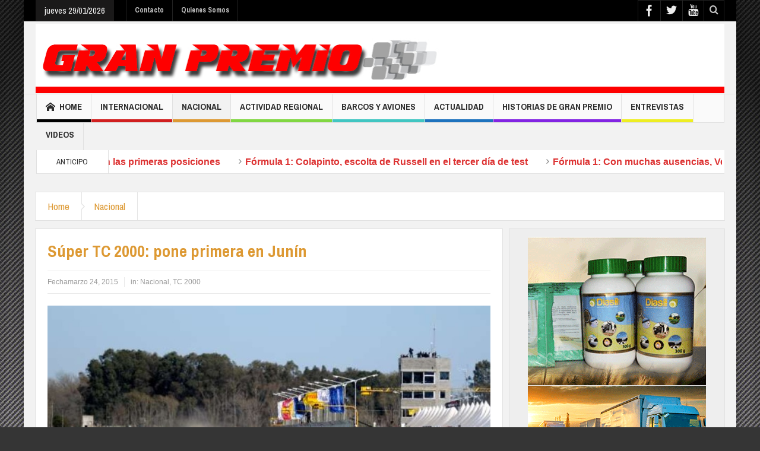

--- FILE ---
content_type: text/html; charset=UTF-8
request_url: https://granpremioonline.com.ar/5131-super-tc-2000-pone-primera-en-junin/
body_size: 16091
content:
<!DOCTYPE html>
<!--[if lt IE 7]>      <html class="no-js lt-ie9 lt-ie8 lt-ie7" lang="es"> <![endif]-->
<!--[if IE 7]>         <html class="no-js lt-ie9 lt-ie8" lang="es"> <![endif]-->
<!--[if IE 8]>         <html class="no-js lt-ie9" lang="es"> <![endif]-->
<!--[if gt IE 8]><!--> <html class="no-js" lang="es"> <!--<![endif]-->
    <head>
	<meta charset="UTF-8" />
	<meta http-equiv="X-UA-Compatible" content="IE=edge,chrome=1">
	<link rel="profile" href="https://gmpg.org/xfn/11">
	<link rel="pingback" href="https://granpremioonline.com.ar/xmlrpc.php" />
	
	<title>Súper TC 2000: pone primera en Junín | Gran Premio</title>
		<meta name="viewport" content="width=device-width, initial-scale=1, maximum-scale=1">
	    
		<link rel="shortcut icon" href="https://granpremioonline.com.ar/wp-content/uploads/2014/11/favicon.jpg" />
			<link rel="apple-touch-icon" href="https://granpremioonline.com.ar/wp-content/themes/multinews/apple-touch-icon-precomposed.png" />
		
		<!--[if lt IE 9]>
	<script src="https://granpremioonline.com.ar/wp-content/themes/multinews/framework/helpers/js/html5.js"></script>
	<script src="https://granpremioonline.com.ar/wp-content/themes/multinews/framework/helpers/js/IE9.js"></script>
	<![endif]-->
<meta name='robots' content='max-image-preview:large' />
	<style>img:is([sizes="auto" i], [sizes^="auto," i]) { contain-intrinsic-size: 3000px 1500px }</style>
	<link rel='dns-prefetch' href='//fonts.googleapis.com' />
<link rel="alternate" type="application/rss+xml" title="Gran Premio &raquo; Feed" href="https://granpremioonline.com.ar/feed/" />
<link rel="alternate" type="application/rss+xml" title="Gran Premio &raquo; Feed de los comentarios" href="https://granpremioonline.com.ar/comments/feed/" />
<link rel="alternate" type="application/rss+xml" title="Gran Premio &raquo; Comentario Súper TC 2000: pone primera en Junín del feed" href="https://granpremioonline.com.ar/5131-super-tc-2000-pone-primera-en-junin/feed/" />
<script type="text/javascript">
/* <![CDATA[ */
window._wpemojiSettings = {"baseUrl":"https:\/\/s.w.org\/images\/core\/emoji\/16.0.1\/72x72\/","ext":".png","svgUrl":"https:\/\/s.w.org\/images\/core\/emoji\/16.0.1\/svg\/","svgExt":".svg","source":{"concatemoji":"https:\/\/granpremioonline.com.ar\/wp-includes\/js\/wp-emoji-release.min.js?ver=6.8.3"}};
/*! This file is auto-generated */
!function(s,n){var o,i,e;function c(e){try{var t={supportTests:e,timestamp:(new Date).valueOf()};sessionStorage.setItem(o,JSON.stringify(t))}catch(e){}}function p(e,t,n){e.clearRect(0,0,e.canvas.width,e.canvas.height),e.fillText(t,0,0);var t=new Uint32Array(e.getImageData(0,0,e.canvas.width,e.canvas.height).data),a=(e.clearRect(0,0,e.canvas.width,e.canvas.height),e.fillText(n,0,0),new Uint32Array(e.getImageData(0,0,e.canvas.width,e.canvas.height).data));return t.every(function(e,t){return e===a[t]})}function u(e,t){e.clearRect(0,0,e.canvas.width,e.canvas.height),e.fillText(t,0,0);for(var n=e.getImageData(16,16,1,1),a=0;a<n.data.length;a++)if(0!==n.data[a])return!1;return!0}function f(e,t,n,a){switch(t){case"flag":return n(e,"\ud83c\udff3\ufe0f\u200d\u26a7\ufe0f","\ud83c\udff3\ufe0f\u200b\u26a7\ufe0f")?!1:!n(e,"\ud83c\udde8\ud83c\uddf6","\ud83c\udde8\u200b\ud83c\uddf6")&&!n(e,"\ud83c\udff4\udb40\udc67\udb40\udc62\udb40\udc65\udb40\udc6e\udb40\udc67\udb40\udc7f","\ud83c\udff4\u200b\udb40\udc67\u200b\udb40\udc62\u200b\udb40\udc65\u200b\udb40\udc6e\u200b\udb40\udc67\u200b\udb40\udc7f");case"emoji":return!a(e,"\ud83e\udedf")}return!1}function g(e,t,n,a){var r="undefined"!=typeof WorkerGlobalScope&&self instanceof WorkerGlobalScope?new OffscreenCanvas(300,150):s.createElement("canvas"),o=r.getContext("2d",{willReadFrequently:!0}),i=(o.textBaseline="top",o.font="600 32px Arial",{});return e.forEach(function(e){i[e]=t(o,e,n,a)}),i}function t(e){var t=s.createElement("script");t.src=e,t.defer=!0,s.head.appendChild(t)}"undefined"!=typeof Promise&&(o="wpEmojiSettingsSupports",i=["flag","emoji"],n.supports={everything:!0,everythingExceptFlag:!0},e=new Promise(function(e){s.addEventListener("DOMContentLoaded",e,{once:!0})}),new Promise(function(t){var n=function(){try{var e=JSON.parse(sessionStorage.getItem(o));if("object"==typeof e&&"number"==typeof e.timestamp&&(new Date).valueOf()<e.timestamp+604800&&"object"==typeof e.supportTests)return e.supportTests}catch(e){}return null}();if(!n){if("undefined"!=typeof Worker&&"undefined"!=typeof OffscreenCanvas&&"undefined"!=typeof URL&&URL.createObjectURL&&"undefined"!=typeof Blob)try{var e="postMessage("+g.toString()+"("+[JSON.stringify(i),f.toString(),p.toString(),u.toString()].join(",")+"));",a=new Blob([e],{type:"text/javascript"}),r=new Worker(URL.createObjectURL(a),{name:"wpTestEmojiSupports"});return void(r.onmessage=function(e){c(n=e.data),r.terminate(),t(n)})}catch(e){}c(n=g(i,f,p,u))}t(n)}).then(function(e){for(var t in e)n.supports[t]=e[t],n.supports.everything=n.supports.everything&&n.supports[t],"flag"!==t&&(n.supports.everythingExceptFlag=n.supports.everythingExceptFlag&&n.supports[t]);n.supports.everythingExceptFlag=n.supports.everythingExceptFlag&&!n.supports.flag,n.DOMReady=!1,n.readyCallback=function(){n.DOMReady=!0}}).then(function(){return e}).then(function(){var e;n.supports.everything||(n.readyCallback(),(e=n.source||{}).concatemoji?t(e.concatemoji):e.wpemoji&&e.twemoji&&(t(e.twemoji),t(e.wpemoji)))}))}((window,document),window._wpemojiSettings);
/* ]]> */
</script>
<style id='wp-emoji-styles-inline-css' type='text/css'>

	img.wp-smiley, img.emoji {
		display: inline !important;
		border: none !important;
		box-shadow: none !important;
		height: 1em !important;
		width: 1em !important;
		margin: 0 0.07em !important;
		vertical-align: -0.1em !important;
		background: none !important;
		padding: 0 !important;
	}
</style>
<link rel='stylesheet' id='wp-block-library-css' href='https://granpremioonline.com.ar/wp-includes/css/dist/block-library/style.min.css?ver=6.8.3' type='text/css' media='all' />
<style id='classic-theme-styles-inline-css' type='text/css'>
/*! This file is auto-generated */
.wp-block-button__link{color:#fff;background-color:#32373c;border-radius:9999px;box-shadow:none;text-decoration:none;padding:calc(.667em + 2px) calc(1.333em + 2px);font-size:1.125em}.wp-block-file__button{background:#32373c;color:#fff;text-decoration:none}
</style>
<style id='global-styles-inline-css' type='text/css'>
:root{--wp--preset--aspect-ratio--square: 1;--wp--preset--aspect-ratio--4-3: 4/3;--wp--preset--aspect-ratio--3-4: 3/4;--wp--preset--aspect-ratio--3-2: 3/2;--wp--preset--aspect-ratio--2-3: 2/3;--wp--preset--aspect-ratio--16-9: 16/9;--wp--preset--aspect-ratio--9-16: 9/16;--wp--preset--color--black: #000000;--wp--preset--color--cyan-bluish-gray: #abb8c3;--wp--preset--color--white: #ffffff;--wp--preset--color--pale-pink: #f78da7;--wp--preset--color--vivid-red: #cf2e2e;--wp--preset--color--luminous-vivid-orange: #ff6900;--wp--preset--color--luminous-vivid-amber: #fcb900;--wp--preset--color--light-green-cyan: #7bdcb5;--wp--preset--color--vivid-green-cyan: #00d084;--wp--preset--color--pale-cyan-blue: #8ed1fc;--wp--preset--color--vivid-cyan-blue: #0693e3;--wp--preset--color--vivid-purple: #9b51e0;--wp--preset--gradient--vivid-cyan-blue-to-vivid-purple: linear-gradient(135deg,rgba(6,147,227,1) 0%,rgb(155,81,224) 100%);--wp--preset--gradient--light-green-cyan-to-vivid-green-cyan: linear-gradient(135deg,rgb(122,220,180) 0%,rgb(0,208,130) 100%);--wp--preset--gradient--luminous-vivid-amber-to-luminous-vivid-orange: linear-gradient(135deg,rgba(252,185,0,1) 0%,rgba(255,105,0,1) 100%);--wp--preset--gradient--luminous-vivid-orange-to-vivid-red: linear-gradient(135deg,rgba(255,105,0,1) 0%,rgb(207,46,46) 100%);--wp--preset--gradient--very-light-gray-to-cyan-bluish-gray: linear-gradient(135deg,rgb(238,238,238) 0%,rgb(169,184,195) 100%);--wp--preset--gradient--cool-to-warm-spectrum: linear-gradient(135deg,rgb(74,234,220) 0%,rgb(151,120,209) 20%,rgb(207,42,186) 40%,rgb(238,44,130) 60%,rgb(251,105,98) 80%,rgb(254,248,76) 100%);--wp--preset--gradient--blush-light-purple: linear-gradient(135deg,rgb(255,206,236) 0%,rgb(152,150,240) 100%);--wp--preset--gradient--blush-bordeaux: linear-gradient(135deg,rgb(254,205,165) 0%,rgb(254,45,45) 50%,rgb(107,0,62) 100%);--wp--preset--gradient--luminous-dusk: linear-gradient(135deg,rgb(255,203,112) 0%,rgb(199,81,192) 50%,rgb(65,88,208) 100%);--wp--preset--gradient--pale-ocean: linear-gradient(135deg,rgb(255,245,203) 0%,rgb(182,227,212) 50%,rgb(51,167,181) 100%);--wp--preset--gradient--electric-grass: linear-gradient(135deg,rgb(202,248,128) 0%,rgb(113,206,126) 100%);--wp--preset--gradient--midnight: linear-gradient(135deg,rgb(2,3,129) 0%,rgb(40,116,252) 100%);--wp--preset--font-size--small: 13px;--wp--preset--font-size--medium: 20px;--wp--preset--font-size--large: 36px;--wp--preset--font-size--x-large: 42px;--wp--preset--spacing--20: 0.44rem;--wp--preset--spacing--30: 0.67rem;--wp--preset--spacing--40: 1rem;--wp--preset--spacing--50: 1.5rem;--wp--preset--spacing--60: 2.25rem;--wp--preset--spacing--70: 3.38rem;--wp--preset--spacing--80: 5.06rem;--wp--preset--shadow--natural: 6px 6px 9px rgba(0, 0, 0, 0.2);--wp--preset--shadow--deep: 12px 12px 50px rgba(0, 0, 0, 0.4);--wp--preset--shadow--sharp: 6px 6px 0px rgba(0, 0, 0, 0.2);--wp--preset--shadow--outlined: 6px 6px 0px -3px rgba(255, 255, 255, 1), 6px 6px rgba(0, 0, 0, 1);--wp--preset--shadow--crisp: 6px 6px 0px rgba(0, 0, 0, 1);}:where(.is-layout-flex){gap: 0.5em;}:where(.is-layout-grid){gap: 0.5em;}body .is-layout-flex{display: flex;}.is-layout-flex{flex-wrap: wrap;align-items: center;}.is-layout-flex > :is(*, div){margin: 0;}body .is-layout-grid{display: grid;}.is-layout-grid > :is(*, div){margin: 0;}:where(.wp-block-columns.is-layout-flex){gap: 2em;}:where(.wp-block-columns.is-layout-grid){gap: 2em;}:where(.wp-block-post-template.is-layout-flex){gap: 1.25em;}:where(.wp-block-post-template.is-layout-grid){gap: 1.25em;}.has-black-color{color: var(--wp--preset--color--black) !important;}.has-cyan-bluish-gray-color{color: var(--wp--preset--color--cyan-bluish-gray) !important;}.has-white-color{color: var(--wp--preset--color--white) !important;}.has-pale-pink-color{color: var(--wp--preset--color--pale-pink) !important;}.has-vivid-red-color{color: var(--wp--preset--color--vivid-red) !important;}.has-luminous-vivid-orange-color{color: var(--wp--preset--color--luminous-vivid-orange) !important;}.has-luminous-vivid-amber-color{color: var(--wp--preset--color--luminous-vivid-amber) !important;}.has-light-green-cyan-color{color: var(--wp--preset--color--light-green-cyan) !important;}.has-vivid-green-cyan-color{color: var(--wp--preset--color--vivid-green-cyan) !important;}.has-pale-cyan-blue-color{color: var(--wp--preset--color--pale-cyan-blue) !important;}.has-vivid-cyan-blue-color{color: var(--wp--preset--color--vivid-cyan-blue) !important;}.has-vivid-purple-color{color: var(--wp--preset--color--vivid-purple) !important;}.has-black-background-color{background-color: var(--wp--preset--color--black) !important;}.has-cyan-bluish-gray-background-color{background-color: var(--wp--preset--color--cyan-bluish-gray) !important;}.has-white-background-color{background-color: var(--wp--preset--color--white) !important;}.has-pale-pink-background-color{background-color: var(--wp--preset--color--pale-pink) !important;}.has-vivid-red-background-color{background-color: var(--wp--preset--color--vivid-red) !important;}.has-luminous-vivid-orange-background-color{background-color: var(--wp--preset--color--luminous-vivid-orange) !important;}.has-luminous-vivid-amber-background-color{background-color: var(--wp--preset--color--luminous-vivid-amber) !important;}.has-light-green-cyan-background-color{background-color: var(--wp--preset--color--light-green-cyan) !important;}.has-vivid-green-cyan-background-color{background-color: var(--wp--preset--color--vivid-green-cyan) !important;}.has-pale-cyan-blue-background-color{background-color: var(--wp--preset--color--pale-cyan-blue) !important;}.has-vivid-cyan-blue-background-color{background-color: var(--wp--preset--color--vivid-cyan-blue) !important;}.has-vivid-purple-background-color{background-color: var(--wp--preset--color--vivid-purple) !important;}.has-black-border-color{border-color: var(--wp--preset--color--black) !important;}.has-cyan-bluish-gray-border-color{border-color: var(--wp--preset--color--cyan-bluish-gray) !important;}.has-white-border-color{border-color: var(--wp--preset--color--white) !important;}.has-pale-pink-border-color{border-color: var(--wp--preset--color--pale-pink) !important;}.has-vivid-red-border-color{border-color: var(--wp--preset--color--vivid-red) !important;}.has-luminous-vivid-orange-border-color{border-color: var(--wp--preset--color--luminous-vivid-orange) !important;}.has-luminous-vivid-amber-border-color{border-color: var(--wp--preset--color--luminous-vivid-amber) !important;}.has-light-green-cyan-border-color{border-color: var(--wp--preset--color--light-green-cyan) !important;}.has-vivid-green-cyan-border-color{border-color: var(--wp--preset--color--vivid-green-cyan) !important;}.has-pale-cyan-blue-border-color{border-color: var(--wp--preset--color--pale-cyan-blue) !important;}.has-vivid-cyan-blue-border-color{border-color: var(--wp--preset--color--vivid-cyan-blue) !important;}.has-vivid-purple-border-color{border-color: var(--wp--preset--color--vivid-purple) !important;}.has-vivid-cyan-blue-to-vivid-purple-gradient-background{background: var(--wp--preset--gradient--vivid-cyan-blue-to-vivid-purple) !important;}.has-light-green-cyan-to-vivid-green-cyan-gradient-background{background: var(--wp--preset--gradient--light-green-cyan-to-vivid-green-cyan) !important;}.has-luminous-vivid-amber-to-luminous-vivid-orange-gradient-background{background: var(--wp--preset--gradient--luminous-vivid-amber-to-luminous-vivid-orange) !important;}.has-luminous-vivid-orange-to-vivid-red-gradient-background{background: var(--wp--preset--gradient--luminous-vivid-orange-to-vivid-red) !important;}.has-very-light-gray-to-cyan-bluish-gray-gradient-background{background: var(--wp--preset--gradient--very-light-gray-to-cyan-bluish-gray) !important;}.has-cool-to-warm-spectrum-gradient-background{background: var(--wp--preset--gradient--cool-to-warm-spectrum) !important;}.has-blush-light-purple-gradient-background{background: var(--wp--preset--gradient--blush-light-purple) !important;}.has-blush-bordeaux-gradient-background{background: var(--wp--preset--gradient--blush-bordeaux) !important;}.has-luminous-dusk-gradient-background{background: var(--wp--preset--gradient--luminous-dusk) !important;}.has-pale-ocean-gradient-background{background: var(--wp--preset--gradient--pale-ocean) !important;}.has-electric-grass-gradient-background{background: var(--wp--preset--gradient--electric-grass) !important;}.has-midnight-gradient-background{background: var(--wp--preset--gradient--midnight) !important;}.has-small-font-size{font-size: var(--wp--preset--font-size--small) !important;}.has-medium-font-size{font-size: var(--wp--preset--font-size--medium) !important;}.has-large-font-size{font-size: var(--wp--preset--font-size--large) !important;}.has-x-large-font-size{font-size: var(--wp--preset--font-size--x-large) !important;}
:where(.wp-block-post-template.is-layout-flex){gap: 1.25em;}:where(.wp-block-post-template.is-layout-grid){gap: 1.25em;}
:where(.wp-block-columns.is-layout-flex){gap: 2em;}:where(.wp-block-columns.is-layout-grid){gap: 2em;}
:root :where(.wp-block-pullquote){font-size: 1.5em;line-height: 1.6;}
</style>
<link rel='stylesheet' id='contact-form-7-css' href='https://granpremioonline.com.ar/wp-content/plugins/contact-form-7/includes/css/styles.css?ver=6.0.6' type='text/css' media='all' />
<link rel='stylesheet' id='main-css' href='https://granpremioonline.com.ar/wp-content/themes/multinews/css/main.css?ver=6.8.3' type='text/css' media='all' />
<link rel='stylesheet' id='plugins-css' href='https://granpremioonline.com.ar/wp-content/themes/multinews/css/plugins.min.css?ver=6.8.3' type='text/css' media='all' />
<link rel='stylesheet' id='dashicons-css' href='https://granpremioonline.com.ar/wp-includes/css/dashicons.min.css?ver=6.8.3' type='text/css' media='all' />
<link rel='stylesheet' id='multinews-style-css' href='https://granpremioonline.com.ar/wp-content/themes/multinews/style.css?ver=1.0' type='text/css' media='all' />
<link rel='stylesheet' id='responsive-css' href='https://granpremioonline.com.ar/wp-content/themes/multinews/css/media.css?ver=6.8.3' type='text/css' media='all' />
<style id='akismet-widget-style-inline-css' type='text/css'>

			.a-stats {
				--akismet-color-mid-green: #357b49;
				--akismet-color-white: #fff;
				--akismet-color-light-grey: #f6f7f7;

				max-width: 350px;
				width: auto;
			}

			.a-stats * {
				all: unset;
				box-sizing: border-box;
			}

			.a-stats strong {
				font-weight: 600;
			}

			.a-stats a.a-stats__link,
			.a-stats a.a-stats__link:visited,
			.a-stats a.a-stats__link:active {
				background: var(--akismet-color-mid-green);
				border: none;
				box-shadow: none;
				border-radius: 8px;
				color: var(--akismet-color-white);
				cursor: pointer;
				display: block;
				font-family: -apple-system, BlinkMacSystemFont, 'Segoe UI', 'Roboto', 'Oxygen-Sans', 'Ubuntu', 'Cantarell', 'Helvetica Neue', sans-serif;
				font-weight: 500;
				padding: 12px;
				text-align: center;
				text-decoration: none;
				transition: all 0.2s ease;
			}

			/* Extra specificity to deal with TwentyTwentyOne focus style */
			.widget .a-stats a.a-stats__link:focus {
				background: var(--akismet-color-mid-green);
				color: var(--akismet-color-white);
				text-decoration: none;
			}

			.a-stats a.a-stats__link:hover {
				filter: brightness(110%);
				box-shadow: 0 4px 12px rgba(0, 0, 0, 0.06), 0 0 2px rgba(0, 0, 0, 0.16);
			}

			.a-stats .count {
				color: var(--akismet-color-white);
				display: block;
				font-size: 1.5em;
				line-height: 1.4;
				padding: 0 13px;
				white-space: nowrap;
			}
		
</style>
<link rel='stylesheet' id='redux-google-fonts-css' href='https://fonts.googleapis.com/css?family=Archivo+Narrow%3A400%2C700%2C400italic%2C700italic&#038;ver=1749650224' type='text/css' media='all' />
<script type="text/javascript" src="https://granpremioonline.com.ar/wp-includes/js/jquery/jquery.min.js?ver=3.7.1" id="jquery-core-js"></script>
<script type="text/javascript" src="https://granpremioonline.com.ar/wp-includes/js/jquery/jquery-migrate.min.js?ver=3.4.1" id="jquery-migrate-js"></script>
<link rel="https://api.w.org/" href="https://granpremioonline.com.ar/wp-json/" /><link rel="alternate" title="JSON" type="application/json" href="https://granpremioonline.com.ar/wp-json/wp/v2/posts/5131" /><link rel="EditURI" type="application/rsd+xml" title="RSD" href="https://granpremioonline.com.ar/xmlrpc.php?rsd" />
<meta name="generator" content="WordPress 6.8.3" />
<link rel="canonical" href="https://granpremioonline.com.ar/5131-super-tc-2000-pone-primera-en-junin/" />
<link rel='shortlink' href='https://granpremioonline.com.ar/?p=5131' />
<link rel="alternate" title="oEmbed (JSON)" type="application/json+oembed" href="https://granpremioonline.com.ar/wp-json/oembed/1.0/embed?url=https%3A%2F%2Fgranpremioonline.com.ar%2F5131-super-tc-2000-pone-primera-en-junin%2F" />
<link rel="alternate" title="oEmbed (XML)" type="text/xml+oembed" href="https://granpremioonline.com.ar/wp-json/oembed/1.0/embed?url=https%3A%2F%2Fgranpremioonline.com.ar%2F5131-super-tc-2000-pone-primera-en-junin%2F&#038;format=xml" />
<meta name="generator" content="Powered by Visual Composer - drag and drop page builder for WordPress."/>
<style type="text/css" title="dynamic-css" class="options-output">.logo{margin-top:0;margin-right:0;margin-bottom:0;margin-left:0;}.breaking-news .breaking-title{color:#dd3333;}ul.webticker li h4 a{color:#dd3333;}ul.webticker li h4 a:hover{color:#000000;}ul.webticker li h4 a:active{color:#dd9933;}ul.webticker li span{color:#dd3333;}ul.br-right li a{color:#dd3333;}footer.footer{border-top:0px solid inherit;border-bottom:0px solid inherit;border-left:0px solid inherit;border-right:0px solid inherit;}ul.footer-bottom-menu{border-top:0px solid inherit;border-bottom:0px solid inherit;border-left:0px solid inherit;border-right:0px solid inherit;}body{background-color:#353535;background-repeat:no-repeat;background-size:cover;background-attachment:fixed;background-position:center top;background-image:url('http://granpremioonline.com.ar/wp-content/uploads/2014/10/bg-2.jpg');}ul.top-menu li, ul.top-social-icon li.top-search div input, ul.main-menu li, .breaking-news .breaking-title, .section-header, footer.show-more a, .def-slider-desc, .f-tabbed-head li a, .scroller ul li .entry-meta, .secondary-sidebar .post-list li .read-more-link, .widget-tab .post-list li .entry-meta, .tagcloud a, .sidebar .social-counter, ul.widget-tabbed-header li a, ul.latest-comment-list li cite, ul.latest-comment-list li time, .login-widget input[type="text"], .login-widget input[type="password"], input[type="button"], input[type="reset"], input[type="submit"], input[type="email"], .login-pwd-wrap span, .login-widget .login-button, ul.login-links li a, .login-widget label, .first-weather time.weather-date, .first-weather .weather-result span, .w-item-title, .w-item-content ul li, .poll-widget ul li .poll-title, .poll-widget p, .poll-widget ul li small, .poll-widget ul li button.poll-vote, ul.twiter-list, .sidebar .widget_categories, .sidebar .widget_archive, .secondary-sidebar .widget_categories, .search-form .search-field, .footer .newsletter .nsf, .footer .newsletter .nsb, footer.footer, .footer-menu, .footer-bottom, ol.nb-tabbed-head li a, .nb2 ul li.show-more a, .cat-slider-nav-title, .cat-slider-pop, .entry-crumbs, .entry-content-data .story-highlights ul li, .entry-tag-links, .mom-share-buttons a, .mom-share-post .sh_arrow, .post-nav-links, .author-bio-name a, .comment-list .single-comment cite, .comment-list .single-comment time, .comment-list .single-comment .comment-reply-link, .media-sort-title, .media-cat-filter li, .weather-switch-tabs a, .t-w-title .weather-date, .weather-results-status, .find-weather-box, .adv-search-form label, .adv-search-form .submit, .ajax-search-results a, .mom-megamenu .view-all-link, .widget_pages li, .widget_meta li, .widget_recent_comments li, .widget_recent_entries li, .widget_rss li, .span.blog-timeline-date, .blog-timeline-more, .user-login-links li a, .nsd, .mom-reveiw-system .review-header h2, .today_date, a.read-more, button, .pagination, h1, h2, h3, h4, h5, h6, input[type="text"], textarea, select, .not-valid-city, .entry-content blockquote, ul.mom_tabs li a, .media-cat-filter li, .widget_archive li, .widget_nav_menu ul a, .mobile-menu li a, .device-menu-holder, #navigation .device-menu li.menu-item > a, .section-header h1.section-title2, section-header span.mom-sub-title, .mom-reveiw-system .review-circle .circle .val, .mom-reveiw-system .review-circles .review-circle, .mom-reveiw-system .score-wrap .review-circle, .review-footer .total-votes, .rs-smaller_than_default.mom-reveiw-system .stars-cr, .review-summary .review-score .score-wrap.stars-score .score-title, .mom-reveiw-system .review-summary .review-score .score, .rs-smaller_than_default.mom-reveiw-system .mom-bar .mb-inner .cr, .mom-reveiw-system .mom-bar .mb-score, .mom-reveiw-system .review-summary .review-score .score-wrap, footer.author-box-footer span, .weather-switch-tabs label, .main_tabs .tabs a, .wp-caption-text, th, .bbp-forum-info, .bbp-forums li, #bbpress-forums .mom-bbp-content, .bbp-topics li, .bbp-pagination, .mom-main-font, .widget_display_stats, #buddypress div.item-list-tabs ul, #buddypress button, #buddypress a.button, #buddypress input[type=submit],#buddypress input[type=button], #buddypress input[type=reset], #buddypress ul.button-nav li a,#buddypress div.generic-button a,#buddypress .comment-reply-link,a.bp-title-button, #buddypress .activity-list li.load-more, #buddypress .activity-list li.load-newest, .widget.buddypress ul.item-list, .bp-login-widget-user-links, .vid-box-nav li h2{font-family:Archivo Narrow;font-weight:normal;font-style:normal;}
		                    body
							.mom-megamenu .sub-mom-megamenu2 ul li h2 a,
							.mom-megamenu .sub-mom-megamenu ul li h2 a,
							ul.webticker li h4,
							.entry-meta a,
							.entry-meta,
							.review-widget li .rev-title,
							.review-widget li small,
							.widget_rss .rss-date{font-family:Arial, Helvetica, sans-serif;font-weight:normal;font-style:normal;}body, article .entry-content p, article .entry-content{font-weight:normal;font-style:normal;}.entry-content h1{font-weight:normal;font-style:normal;}.entry-content h2{font-weight:normal;font-style:normal;}.entry-content h3{font-weight:normal;font-style:normal;}.entry-content h4{font-weight:normal;font-style:normal;}.entry-content h5{font-weight:normal;font-style:normal;}.entry-content h6{font-weight:normal;font-style:normal;}</style>	<style type="text/css" class="multinews-custom-dynamic-css">
			.header-wrap > .inner,
		.header-wrap{
			line-height: 122px;
			height: 122px;
		}
				
	.logo{
		float: none;
		text-align: center;
	}
	.header-banner{
		float: none;
	}
													.entry-crumbs .crumb-icon,
			.sidebar .widget_archive li:hover a:before,
			.widget_archive li:hover a:before,
			.widget_pages li:hover a:before,
			.widget_meta li:hover a:before,
			.widget_categories li:hover a:before, .accordion h2.active:before, .accordion h2:hover:before, a.mom_button, .mom_iconbox_square, .mom_iconbox_circle, .toggle_active:before,
			.cat-slider-nav ul li.activeSlide,
			.cat-slider-nav ul li:hover,
			.top-cat-slider-nav ul li:hover,
			a.read-more,
			.cat-slider-nav ul li.activeSlide:after, .cat-slider-nav ul li:hover:after,
			.cat-slider-nav ul li.activeSlide:before, .cat-slider-nav ul li:hover:before,
			.top-cat-slider-nav ul li:hover:after,
			.top-cat-slider-nav ul li:hover:before,
			.button, .mom_button, input[type="submit"], button[type="submit"],
			a.read-more, .brmenu .nav-button.nav-cart span.numofitems{
				background: #dd9933;
			}
			.cat-slider-nav ul li.activeSlide,
			.cat-slider-nav ul li:hover,
			.top-cat-slider-nav ul li:hover,
			.cat-slider-nav ul li.activeSlide+li,
			.cat-slider-nav ul li:hover+li,
			.top-cat-slider-nav ul li:hover+li{
				border-color: #dd9933;
			}
			.cat-slider-nav ul li.activeSlide h2:before,
			.cat-slider-nav ul li:hover h2:before,
			.top-cat-slider-nav ul li:hover h2:before{
				border-right-color: #dd9933;
			}
			.entry-crumbs .crumb-icon:before{
				border-left-color: #dd9933;
			}
		
			.entry-crumbs,
			.entry-crumbs .vbreadcrumb > a,
			.cat-slider-nav-title,
			.f-tabbed-head li a.current, .media-main-content .f-tabbed-head li.active a span, .media-main-content .f-tabbed-head li a:hover span, .media-main-content .f-tabbed-head li.active a, .media-main-content .f-tabbed-head li a:hover, .f-tabbed-head li.active a, .f-tabbed-head li a:hover, .cat-grid li h2 a, header.block-title h2 a, header.block-title h2, .sidebar a:hover, .secondary-sidebar a:hover, .main-container a:hover, .sidebar .post-list li h2 a:hover, .secondary-sidebar .post-list li h2 a:hover, .nb1 ul li h2 a:hover, .nb2 .first-item h2 a:hover, .nb3 .first-item h2 a:hover, .nb4 .first-item h2 a:hover, .nb5 .first-item h2 a:hover, .nb6 ul li h2 a:hover, .nb3 ul li h2 a:hover, .nb4 ul li h2 a:hover, .nb2 ul li h2 a:hover, .nb5 ul li h2 a:hover, ul.f-tabbed-list li h2 a:hover, .scroller .owl-next:hover:after, .scroller .owl-prev:hover:before, .sidebar .widget_categories li:hover, .sidebar .widget_categories li:hover a, .secondary-sidebar .widget_categories li:hover, .secondary-sidebar .widget_categories li:hover a, .scroller2 .owl-next:hover:after, .scroller2 .owl-prev:hover:before, .mom-related-posts li:hover h2 a, ul.widget-tabbed-header li a.current, .secondary-sidebar .post-list li .read-more-link, ul.mom_tabs li a.current, ul.mom_tabs li a:hover, .accordion h2.active .acch_arrows:before, .accordion h2.active .acch_arrows:before, .accordion h2.active .acch_numbers, .accordion h2.active .acch_pm:before, ul.mom_tabs li a.current,
ul.mom_tabs li a:hover, .tabs_v3 ul.mom_tabs li a.current, .toggle_active h4.toggle_title, .cat-slider-mpop ul li h2 a,
.blog-post-big h2 a, .blog-post h2 a, .cat-list li h2 a, ul.widget-tabbed-header li a:hover, ul.widget-tabbed-header li a.current,
.pagination span, h1.entry-title, .entry-content-data .post-thumbnail .img-toggle,
a:hover, .sidebar .post-list li h2 a:hover, .secondary-sidebar .post-list li h2 a:hover, .nb1 ul li h2 a:hover, .nb2 .first-item h2 a:hover, .nb3 .first-item h2 a:hover, .nb4 .first-item h2 a:hover, .nb5 .first-item h2 a:hover, .nb6 ul li h2 a:hover, .nb3 ul li h2 a:hover, .nb4 ul li h2 a:hover, .nb2 ul li h2 a:hover, .nb5 ul li h2 a:hover, ul.f-tabbed-list li h2 a:hover, .scroller .owl-next:hover:after, .scroller .owl-prev:hover:before, .sidebar .widget_categories li:hover, .sidebar .widget_categories li:hover a, .secondary-sidebar .widget_categories li:hover, .secondary-sidebar .widget_categories li:hover a, .scroller2 .owl-next:hover:after, .scroller2 .owl-prev:hover:before, .mom-related-posts li:hover h2 a, .author-bio-name a, ol.nb-tabbed-head li.active a, .dropcap, .post-list .star-rating, .star-rating, .mom-page-title h1, .entry-content-data .story-highlights h4, .entry-crumbs a {
				color: #dd9933;
			}
			
				



.sidebar{background-color: #eee;}
.webticker li h4 a {
    font-size: 16px;
    font-weight: 600;
}
.sidebar .tribe-events-list-widget .widget-title h2 {
    background: #222;
    color: #eee;
    border: 0 none;
}
.tribe-events-widget-link {
    margin: 0 -14px;
    padding-left: 54px;
    font-family: 'Archivo Narrow';
    padding-bottom: 7px;
}
.tribe-events-widget-link a {
    color: #fff;
}
.tribe-events-list-widget-events h4 a {
    font-weight: 600;
    font-size: 16px;
    color: #FFF;
}
.tribe-events-list-widget-events .duration {
    font-weight: 400;
    font-size: 14px;
}
.tribe-events-list-widget {
    background: #323232;
    margin: 0 -14px 14px;
    padding: 0 14px;
}
@media (min-width:1200px){
.def-slider-item{min-height:420px;}
}
.disappear{opacity:1 !important;}		
	</style>
</head>
    <body class="wp-singular post-template-default single single-post postid-5131 single-format-standard wp-theme-multinews right-sidebar one-side-wide singular hst2 fade-imgs-in-appear sticky_navigation_on wpb-js-composer js-comp-ver-4.3.3 vc_responsive" itemscope="itemscope" itemtype="http://schema.org/WebPage">
        	                <div class="fixed_wrap fixed clearfix"><!--fixed layout-->
            <div class="wrap clearfix"><!--wrap-->
                <header class="header"><!--Header-->
                
                <div id="header-wrapper"><!-- header wrap -->
				<div class="top-bar"><!--topbar-->
    <div class="inner"><!--inner-->
<div class="today_date">
<p>jueves 29/01/2026</p>
</div>

                <ul id="menu-top-menu" class="top-menu"><li id="menu-item-2160" class="menu-item menu-item-type-post_type menu-item-object-page menu-item-2160"><a href="https://granpremioonline.com.ar/contacto/">Contacto</a></li>
<li id="menu-item-2415" class="menu-item menu-item-type-post_type menu-item-object-page menu-item-2415"><a href="https://granpremioonline.com.ar/quienes-somos/">Quienes Somos</a></li>
</ul>  
    <div class="mom_visibility_device device-top-menu-wrap mobile-menu">
      <div class="top-menu-holder"><i class="fa-icon-align-justify mh-icon"></i></div>
      <ul id="menu-top-menu-1" class="device-top-nav"><li class="menu-item menu-item-type-post_type menu-item-object-page menu-item-2160"><a href="https://granpremioonline.com.ar/contacto/">Contacto</a></li>
<li class="menu-item menu-item-type-post_type menu-item-object-page menu-item-2415"><a href="https://granpremioonline.com.ar/quienes-somos/">Quienes Somos</a></li>
</ul>     </div>
    
                
<div class="top-bar-right">
    <ul class="top-social-icon">
	    <li class="facebook"><a href="https://www.facebook.com/pages/Gran-Premio-On-Line-de-Ra%C3%BAl-Ramis/685134191594444?fref=ts" target="_blank"></a></li>
        <li class="twitter"><a href="#" target="_blank"></a></li>
        <li class="youtube"><a href="#" target="_blank"></a></li>
    	<li class="top-search"><a href="#"></a></li>
		<div class="search-dropdown">
			<form class="mom-search-form" method="get" action="https://granpremioonline.com.ar/">
			    <input type="text" id="tb-search" class="sf" name="s" placeholder="Enter keywords and press enter" required="" autocomplete="off">
				<span class="sf-loading"><img src="https://granpremioonline.com.ar/wp-content/themes/multinews/images/ajax-search-nav.png" alt=""></span>			</form>
						<div class="ajax-search-results"></div>
				    </div>
	    </ul>
</div>
            
        </div><!--inner-->
    </div><!--topbar-->                    
                    <div class="header-wrap"><!--header content-->
                        <div class="inner"><!--inner-->
                                                    <div class="logo" itemscope="itemscope" itemtype="http://schema.org/Organization">
                                <a href="https://granpremioonline.com.ar" itemprop="url" title="Gran Premio">
                                                                		<img itemprop="logo" src="https://granpremioonline.com.ar/wp-content/uploads/2015/09/cab.jpg" alt="Gran Premio" />  
                                				    		                                                                         <img itemprop="logo" class="mom_retina_logo" src="https://granpremioonline.com.ar/wp-content/uploads/2015/09/cab.jpg" width="1161" height="117" alt="Gran Premio" />

						                                                                     </a>
                                <meta itemprop="name" content="Gran Premio">
                            </div>
                                                    
			                            
                        </div><!--inner-->
                    </div><!--header content-->
                </div><!-- header wrap -->
					
					<nav id="navigation" class="navigation dd-effect-slide" data-sticky_logo="" data-sticky_logo_width="" role="navigation" itemscope="itemscope" itemtype="http://schema.org/SiteNavigationElement"><!--Navigation-->
<div class="inner"><!--inner-->
	<a href="https://granpremioonline.com.ar" class="sticky_logo"><img src="" alt="Gran Premio"></a>
		<ul id="menu-gran-premio-main-menu" class="main-menu main-default-menu mom_visibility_desktop"><li id="menu-item-2340" class="menu-item menu-item-type-post_type menu-item-object-page menu-item-home menu-item-depth-0"><a href="https://granpremioonline.com.ar/"><i class="momizat-icon-home"></i>Home<span class="menu_bl" style="background:#000000;"></span></a></li>
<li id="menu-item-2321" class="menu-item menu-item-type-taxonomy menu-item-object-category menu-item-has-children menu-parent-item menu-item-depth-0"><a href="https://granpremioonline.com.ar/category/internacional/">Internacional<span class="menu_bl" style="background:#d11f1f;"></span></a>
<ul class="sub-menu ">
	<li id="menu-item-2323" class="menu-item menu-item-type-taxonomy menu-item-object-category active menu-item-depth-1"><a href="https://granpremioonline.com.ar/category/internacional/f1/">F1</a></li>
	<li id="menu-item-2327" class="menu-item menu-item-type-taxonomy menu-item-object-category menu-item-depth-1"><a href="https://granpremioonline.com.ar/category/internacional/world-rally-car/">World Rally Car</a></li>
	<li id="menu-item-2326" class="menu-item menu-item-type-taxonomy menu-item-object-category menu-item-depth-1"><a href="https://granpremioonline.com.ar/category/internacional/motos/">Motos</a></li>
	<li id="menu-item-2322" class="menu-item menu-item-type-taxonomy menu-item-object-category menu-item-depth-1"><a href="https://granpremioonline.com.ar/category/internacional/dtm/">DTM</a></li>
	<li id="menu-item-2328" class="menu-item menu-item-type-taxonomy menu-item-object-category menu-item-depth-1"><a href="https://granpremioonline.com.ar/category/internacional/wtcc/">WTCC</a></li>
	<li id="menu-item-2325" class="menu-item menu-item-type-taxonomy menu-item-object-category menu-item-depth-1"><a href="https://granpremioonline.com.ar/category/internacional/lemans-series/">Lemans Series</a></li>
	<li id="menu-item-2324" class="menu-item menu-item-type-taxonomy menu-item-object-category menu-item-depth-1"><a href="https://granpremioonline.com.ar/category/internacional/indy-car/">Indy Car</a></li>
</ul>
<i class='responsive-caret'></i>
</li>
<li id="menu-item-2329" class="menu-item menu-item-type-taxonomy menu-item-object-category current-post-ancestor current-menu-parent current-post-parent menu-item-has-children menu-parent-item menu-item-depth-0"><a href="https://granpremioonline.com.ar/category/nacional/">Nacional<span class="menu_bl" style="background:#dd9933;"></span></a>
<ul class="sub-menu ">
	<li id="menu-item-2330" class="menu-item menu-item-type-taxonomy menu-item-object-category active menu-item-depth-1"><a href="https://granpremioonline.com.ar/category/nacional/campeonato-argentino-de-rally/">Campeonato Argentino de Rally</a></li>
	<li id="menu-item-2331" class="menu-item menu-item-type-taxonomy menu-item-object-category menu-item-depth-1"><a href="https://granpremioonline.com.ar/category/nacional/fn/">Formula Nacional Argentina</a></li>
	<li id="menu-item-2332" class="menu-item menu-item-type-taxonomy menu-item-object-category current-post-ancestor current-menu-parent current-post-parent menu-item-depth-1"><a href="https://granpremioonline.com.ar/category/nacional/tc-2000/">TC 2000</a></li>
	<li id="menu-item-2333" class="menu-item menu-item-type-taxonomy menu-item-object-category menu-item-depth-1"><a href="https://granpremioonline.com.ar/category/nacional/top-race/">Top Race</a></li>
	<li id="menu-item-2334" class="menu-item menu-item-type-taxonomy menu-item-object-category menu-item-depth-1"><a href="https://granpremioonline.com.ar/category/nacional/turismo-carretera/">Turismo Carretera</a></li>
	<li id="menu-item-2335" class="menu-item menu-item-type-taxonomy menu-item-object-category menu-item-depth-1"><a href="https://granpremioonline.com.ar/category/nacional/turismo-nacional/">Turismo Nacional</a></li>
</ul>
<i class='responsive-caret'></i>
</li>
<li id="menu-item-2336" class="menu-item menu-item-type-taxonomy menu-item-object-category menu-item-depth-0"><a href="https://granpremioonline.com.ar/category/actividad-regional/">Actividad Regional<span class="menu_bl" style="background:#81d742;"></span></a></li>
<li id="menu-item-2430" class="menu-item menu-item-type-taxonomy menu-item-object-category menu-item-depth-0"><a href="https://granpremioonline.com.ar/category/barcos-y-aviones/">Barcos y Aviones<span class="menu_bl" style="background:#41c6c2;"></span></a></li>
<li id="menu-item-2339" class="menu-item menu-item-type-taxonomy menu-item-object-category menu-item-depth-0"><a href="https://granpremioonline.com.ar/category/actualidad/">Actualidad<span class="menu_bl" style="background:#1e73be;"></span></a></li>
<li id="menu-item-2337" class="menu-item menu-item-type-taxonomy menu-item-object-category menu-item-depth-0"><a href="https://granpremioonline.com.ar/category/historias-de-gran-premio/">Historias de Gran Premio<span class="menu_bl" style="background:#8224e3;"></span></a></li>
<li id="menu-item-2338" class="menu-item menu-item-type-taxonomy menu-item-object-category menu-item-depth-0"><a href="https://granpremioonline.com.ar/category/entrevistas/">Entrevistas<span class="menu_bl" style="background:#eeee22;"></span></a></li>
<li id="menu-item-2583" class="menu-item menu-item-type-post_type menu-item-object-page menu-item-depth-0"><a href="https://granpremioonline.com.ar/videos/">Videos<span class="menu_bl" style="background:;"></span></a></li>
</ul>                        	
         <div class="mom_visibility_device device-menu-wrap">
            <div class="device-menu-holder">
                <i class="momizat-icon-paragraph-justify2 mh-icon"></i> <span class="the_menu_holder_area"><i class="dmh-icon"></i>Menu</span><i class="mh-caret"></i>
            </div>
        <ul id="menu-gran-premio-main-menu-1" class="device-menu"><li id="menu-item-2340" class="menu-item menu-item-type-post_type menu-item-object-page menu-item-home menu-item-depth-0"><a href="https://granpremioonline.com.ar/"><i class="momizat-icon-home"></i>Home<span class="menu_bl" style="background:#000000;"></span></a></li>
<li id="menu-item-2321" class="menu-item menu-item-type-taxonomy menu-item-object-category menu-item-has-children menu-parent-item menu-item-depth-0"><a href="https://granpremioonline.com.ar/category/internacional/">Internacional<span class="menu_bl" style="background:#d11f1f;"></span></a>
<ul class="sub-menu ">
	<li id="menu-item-2323" class="menu-item menu-item-type-taxonomy menu-item-object-category active menu-item-depth-1"><a href="https://granpremioonline.com.ar/category/internacional/f1/">F1</a></li>
	<li id="menu-item-2327" class="menu-item menu-item-type-taxonomy menu-item-object-category menu-item-depth-1"><a href="https://granpremioonline.com.ar/category/internacional/world-rally-car/">World Rally Car</a></li>
	<li id="menu-item-2326" class="menu-item menu-item-type-taxonomy menu-item-object-category menu-item-depth-1"><a href="https://granpremioonline.com.ar/category/internacional/motos/">Motos</a></li>
	<li id="menu-item-2322" class="menu-item menu-item-type-taxonomy menu-item-object-category menu-item-depth-1"><a href="https://granpremioonline.com.ar/category/internacional/dtm/">DTM</a></li>
	<li id="menu-item-2328" class="menu-item menu-item-type-taxonomy menu-item-object-category menu-item-depth-1"><a href="https://granpremioonline.com.ar/category/internacional/wtcc/">WTCC</a></li>
	<li id="menu-item-2325" class="menu-item menu-item-type-taxonomy menu-item-object-category menu-item-depth-1"><a href="https://granpremioonline.com.ar/category/internacional/lemans-series/">Lemans Series</a></li>
	<li id="menu-item-2324" class="menu-item menu-item-type-taxonomy menu-item-object-category menu-item-depth-1"><a href="https://granpremioonline.com.ar/category/internacional/indy-car/">Indy Car</a></li>
</ul>
<i class='responsive-caret'></i>
</li>
<li id="menu-item-2329" class="menu-item menu-item-type-taxonomy menu-item-object-category current-post-ancestor current-menu-parent current-post-parent menu-item-has-children menu-parent-item menu-item-depth-0"><a href="https://granpremioonline.com.ar/category/nacional/">Nacional<span class="menu_bl" style="background:#dd9933;"></span></a>
<ul class="sub-menu ">
	<li id="menu-item-2330" class="menu-item menu-item-type-taxonomy menu-item-object-category active menu-item-depth-1"><a href="https://granpremioonline.com.ar/category/nacional/campeonato-argentino-de-rally/">Campeonato Argentino de Rally</a></li>
	<li id="menu-item-2331" class="menu-item menu-item-type-taxonomy menu-item-object-category menu-item-depth-1"><a href="https://granpremioonline.com.ar/category/nacional/fn/">Formula Nacional Argentina</a></li>
	<li id="menu-item-2332" class="menu-item menu-item-type-taxonomy menu-item-object-category current-post-ancestor current-menu-parent current-post-parent menu-item-depth-1"><a href="https://granpremioonline.com.ar/category/nacional/tc-2000/">TC 2000</a></li>
	<li id="menu-item-2333" class="menu-item menu-item-type-taxonomy menu-item-object-category menu-item-depth-1"><a href="https://granpremioonline.com.ar/category/nacional/top-race/">Top Race</a></li>
	<li id="menu-item-2334" class="menu-item menu-item-type-taxonomy menu-item-object-category menu-item-depth-1"><a href="https://granpremioonline.com.ar/category/nacional/turismo-carretera/">Turismo Carretera</a></li>
	<li id="menu-item-2335" class="menu-item menu-item-type-taxonomy menu-item-object-category menu-item-depth-1"><a href="https://granpremioonline.com.ar/category/nacional/turismo-nacional/">Turismo Nacional</a></li>
</ul>
<i class='responsive-caret'></i>
</li>
<li id="menu-item-2336" class="menu-item menu-item-type-taxonomy menu-item-object-category menu-item-depth-0"><a href="https://granpremioonline.com.ar/category/actividad-regional/">Actividad Regional<span class="menu_bl" style="background:#81d742;"></span></a></li>
<li id="menu-item-2430" class="menu-item menu-item-type-taxonomy menu-item-object-category menu-item-depth-0"><a href="https://granpremioonline.com.ar/category/barcos-y-aviones/">Barcos y Aviones<span class="menu_bl" style="background:#41c6c2;"></span></a></li>
<li id="menu-item-2339" class="menu-item menu-item-type-taxonomy menu-item-object-category menu-item-depth-0"><a href="https://granpremioonline.com.ar/category/actualidad/">Actualidad<span class="menu_bl" style="background:#1e73be;"></span></a></li>
<li id="menu-item-2337" class="menu-item menu-item-type-taxonomy menu-item-object-category menu-item-depth-0"><a href="https://granpremioonline.com.ar/category/historias-de-gran-premio/">Historias de Gran Premio<span class="menu_bl" style="background:#8224e3;"></span></a></li>
<li id="menu-item-2338" class="menu-item menu-item-type-taxonomy menu-item-object-category menu-item-depth-0"><a href="https://granpremioonline.com.ar/category/entrevistas/">Entrevistas<span class="menu_bl" style="background:#eeee22;"></span></a></li>
<li id="menu-item-2583" class="menu-item menu-item-type-post_type menu-item-object-page menu-item-depth-0"><a href="https://granpremioonline.com.ar/videos/">Videos<span class="menu_bl" style="background:;"></span></a></li>
</ul>        </div>
        <div class="clear"></div>
</div><!--inner-->
</nav><!--Navigation-->                    
                    <div class="breaking-news"><!--breaking news-->
    <div class="inner"><!--inner-->
        
        <div class="breaking-news-items">
        <span class="breaking-title">Anticipo</span>
        <div class="breaking-cont">
            <ul class="webticker">
                                    <li itemscope="" itemtype="http://schema.org/Article"><h4 itemprop="name"><span class="enotype-icon-arrow-right6"></span><a itemprop="url" href="https://granpremioonline.com.ar/42574-formula-1-colapinto-otra-vez-en-las-primeras-posiciones/" rel="bookmark">Fórmula 1: Colapinto otra vez en las primeras posiciones</a></h4></li>
                                    <li itemscope="" itemtype="http://schema.org/Article"><h4 itemprop="name"><span class="enotype-icon-arrow-right6"></span><a itemprop="url" href="https://granpremioonline.com.ar/42570-formula-1-colapinto-escolta-de-russell-en-el-tercer-dia-de-test/" rel="bookmark">Fórmula 1: Colapinto, escolta de Russell en el tercer día de test</a></h4></li>
                                    <li itemscope="" itemtype="http://schema.org/Article"><h4 itemprop="name"><span class="enotype-icon-arrow-right6"></span><a itemprop="url" href="https://granpremioonline.com.ar/42567-formula-1-con-muchas-ausencias-verstappen-domina-bajo-la-lluvia/" rel="bookmark">Fórmula 1: Con muchas ausencias, Verstappen domina bajo la lluvia</a></h4></li>
                                    <li itemscope="" itemtype="http://schema.org/Article"><h4 itemprop="name"><span class="enotype-icon-arrow-right6"></span><a itemprop="url" href="https://granpremioonline.com.ar/42563-formula-1-colapinto-pudo-girar-tambien-por-la-tarde-con-su-nuevo-alpine/" rel="bookmark">Fórmula 1: Colapinto pudo girar también por la tarde con su nuevo Alpine</a></h4></li>
                                    <li itemscope="" itemtype="http://schema.org/Article"><h4 itemprop="name"><span class="enotype-icon-arrow-right6"></span><a itemprop="url" href="https://granpremioonline.com.ar/42557-formula-1-colapinto-3o-en-el-test-matutino/" rel="bookmark">Fórmula 1: Colapinto 3º en el test matutino</a></h4></li>
                            </ul>
        </div>
	</div>	
           
            
    </div><!--inner-->
</div><!--breaking news-->
<script type="text/javascript">
jQuery(document).ready(function($) {
   //breaking news
	    $('body:not(.rtl) .breaking-cont ul.webticker').liScroll();
	    $('body.rtl .breaking-cont ul.webticker').liScrollRight();
	});
</script>                
                </header><!--Header-->
                

				                <div class="main-container"><!--container-->
                    
                                                                                <div class="post-crumbs entry-crumbs">
							                        <span></span><div class="vbreadcrumb" typeof="v:Breadcrumb"><a href="https://granpremioonline.com.ar/" rel="v:url" property="v:title" class="home">Home</a></div><div class="vbreadcrumb" typeof="v:Breadcrumb"><a href="https://granpremioonline.com.ar/category/nacional/" title="Nacional" rel="v:url" property="v:title">Nacional</a></div>                    </div>
                                        					
					                    <div class="main-left"><!--Main Left-->
                    	<div class="main-content" role="main"><!--Main Content-->
                                                <div class="site-content page-wrap">
	                                                            <article id="post-5131" class="post-5131 post type-post status-publish format-standard has-post-thumbnail hentry category-nacional category-tc-2000 tag-destacada tag-stc-2000 tag-super-tc-2000-2" role="article" itemscope="" itemtype="http://schema.org/Article">
                                                                        <header>
                                        <h1 itemprop="name" class="entry-title">Súper TC 2000: pone primera en Junín</h1>
                                        
                                        <div class="entry-post-meta">
	        <div>Fecha<time itemprop="dateCreated" class="entry-date updated" datetime="2015-03-24T12:40:54-03:00">marzo 24, 2015</time></div>
            <div class="entry-cat">in: <a href="https://granpremioonline.com.ar/category/nacional/" rel="category tag">Nacional</a>, <a href="https://granpremioonline.com.ar/category/nacional/tc-2000/" rel="category tag">TC 2000</a></div>
                </div>                                        
                                    </header>
                                                                        
                                    <div class="entry-content clearfix">
                                                                                
                                        <img class="post_layout_5_img" src="https://granpremioonline.com.ar/wp-content/uploads/2015/03/0162.jpg_951387835-e1427211642243.jpg" alt="Súper TC 2000: pone primera en Junín">                                        
                                                                                <div class="entry-content-data ">
					                                                                                    </div>
                                                                                <p>El Súper TC2000 pondrá en marcha el próximo fin de semana su temporada 2015 en el autódromo ‘Eusebio Marcilla’ de Junín. La categoría compartirá el escenario como es habitual con la Fórmula Renault 2,0 y la Fiat Abarth Competizione.</p>
<p>Por ser la primera competencia del año habrá una tanda extra de entrenamientos que se llevará a cabo el día viernes desde las 16,30 hs, la que será la única actividad de la jornada, mientras que el sábado a las 9.55hs y 12.15hs se disputarán los siguientes ensayos, dejando todo listo para la clasificación que se verá a partir de las 15.10hs.</p>
<p>En tanto, el domingo la actividad contempla la disputa de las series a las 9.15hs y 9.45hs, quedando la primera final de la temporada para las 12.30hs.</p>
<p>Aquí el detalle del cronograma:</p>
<p>Viernes:</p>
<p>16:30 a 17:15 Entrenamiento 1</p>
<p>Sábado:</p>
<p>09:00 a 09:40 Formula Renault 2,0 Entrenamiento 1<br />
09:55 a 10:40 STC2000 Entrenamiento 2</p>
<p>10:55 a 11:15 Fiat Punto Abarth Competizione Entrenamiento 1</p>
<p>11:20 a 11:30 Fiat Punto Abarth Competizione Clasificación 1</p>
<p>11:45 a 12:00 Fórmula Renault 2,0 Clasificación Carrera sábado y domingo</p>
<p>12:15 a 13:00 STC2000 Entrenamiento 3</p>
<p>13:10 a 13:30 Fiat Punto Abarth Competizione Clasificación 2 Grupo A</p>
<p>13:35 a 13:55 Fiat Punto Abarth Competizione Clasificación 2 Grupo B</p>
<p>14:00 Fiat Punto Abarth Competizione SÚPER Q (10 Mejores)</p>
<p>14:35 Fórmula Renault 2.0 Carrera Sábado, 13 vts, 54.600 Kms, Máx. 30 min.</p>
<p>15:10 a 15:20 STC2000 Q1 Grupo A</p>
<p>15:25 a 15:35 STC2000 Q1 Grupo B</p>
<p>15:40 a 15:50 STC2000 Q2 del puesto 11° al 20°</p>
<p>15:55 a 16:05 STC2000 Q2 del puesto 1° al 10°</p>
<p>16:10 a 16:20 STC2000 Q3 Mejores 10</p>
<p>DOMINGO 29 DE MARZO DE 2015</p>
<p>09:15 STC2000 Primera serie, 8 vts.</p>
<p>09:45 STC2000 Segunda serie, 8 vts.</p>
<p>10:35 Fórmula Renault 2.0 Carrera domingo, 13 vts, 54.600 Kms, Máx. 25 min.</p>
<p>11:30 Fíat Punto Abarth Competizione Carrera 17 vueltas, 71,400 Kms. Máx. 30 min.</p>
<p>12:30 SÚPER TC2000 Carrera, 24 vueltas, 100.800 Kms. Máx. 50 min</p>
                                        		
                                    <div class="clearfix"></div>
                                    </div>
                                </article>
                                                                <div class="clear"></div>
                                                                
                                <div class="entry-tag-links"><span>Tags:</span><a href="https://granpremioonline.com.ar/tag/destacada/" rel="tag">destacada</a><a href="https://granpremioonline.com.ar/tag/stc-2000/" rel="tag">stc 2000</a><a href="https://granpremioonline.com.ar/tag/super-tc-2000-2/" rel="tag">super tc 2000</a></div>                                
                               
                                <script>
    jQuery(document).ready(function($) {
        var url = 'https%3A%2F%2Fgranpremioonline.com.ar%2F5131-super-tc-2000-pone-primera-en-junin%2F'; 
        // twitter
        jQuery.getJSON(
            'ht'+'tp://urls.api.twitter.com/1/urls/count.json?url='+url+'&callback=?',
            function (data) {
		    //console.log(data.count);
		    $('.share-twitter .count').text(data.count);
                }
        );

        // facebook
        jQuery.getJSON(
            'ht'+'tp://api.facebook.com/method/links.getStats?urls='+url+'&format=json',
            function (data) {
                //console.log(data[0].like_count);
                $('.share-facebook .count').text(data[0].like_count);
            }
        );

        // linkedin
        jQuery.getJSON(
	    'http://www.linkedin.com/countserv/count/share?format=jsonp&url='+url+'&callback=?',
            function (data) {

                //console.log(data.count);
                $('.share-linkedin .count').text(data.count);
            }
        );

        // Pintrest
        jQuery.getJSON(
	    'http://api.pinterest.com/v1/urls/count.json?url='+url+'&callback=?',
            function (data) {
                //console.log(data.count);
                $('.share-pin .count').text(data.count);
            }
        );	
    });
    

</script>
	
		<div class="mom-share-post">
		        <h4>compartir</h4>
		        <div class="mom-share-buttons">
		            			                <a href="#" onclick="window.open('http://www.facebook.com/sharer.php?s=100&p[url]=https%3A%2F%2Fgranpremioonline.com.ar%2F5131-super-tc-2000-pone-primera-en-junin%2F&p[title]=Súper TC 2000: pone primera en Junín&p[summary]=El+S%C3%BAper%C2%A0TC2000%C2%A0pondr%C3%A1+en+marcha+el+pr%C3%B3ximo+fin+de+semana%C2%A0su+temporada+2015+en+el+aut%C3%B3dromo%C2%A0%E2%80%98Eusebio+Marcilla%E2%80%99+de+Jun%C3%ADn.+La+categor%C3%ADa+compartir%C3%A1+el+escenario+co&p[images[0]=https%3A%2F%2Fgranpremioonline.com.ar%2Fwp-content%2Fuploads%2F2015%2F03%2F0162.jpg_951387835-e1427211642243.jpg', 'Share this', 'width=600,height=455');" class="share-facebook"><i class="enotype-icon-facebook"></i><span class="count">0</span></a>
		                		                		                <a href="#" onclick="window.open('http://twitter.com/home?status=Súper TC 2000: pone primera en Junín+https%3A%2F%2Fgranpremioonline.com.ar%2F5131-super-tc-2000-pone-primera-en-junin%2F', 'Post this On twitter', 'width=600,height=455');" class="share-twitter"><i class="momizat-icon-twitter"></i><span class="count">0</span></a>
		                		                		                <a href="#" onclick="window.open('https://plus.google.com/share?url=https%3A%2F%2Fgranpremioonline.com.ar%2F5131-super-tc-2000-pone-primera-en-junin%2F', 'Share', 'width=600,height=455');" class="share-google"><i class="momizat-icon-google-plus"></i><span class="count">0</span></a>
		                		                		                <a href="#" onclick="window.open('http://www.linkedin.com/shareArticle?mini=true&url=https%3A%2F%2Fgranpremioonline.com.ar%2F5131-super-tc-2000-pone-primera-en-junin%2F&title=Súper TC 2000: pone primera en Junín&source=https://granpremioonline.com.ar', 'Share This', 'width=600,height=455');" class="share-linkedin"><i class="fa-icon-linkedin"></i><span class="count">0</span></a>
		                		                		                		                <a href="/cdn-cgi/l/email-protection#[base64]" class="share-email"><i class="dashicons dashicons-email-alt"></i></a>
		                		                
		        </div>
		        <!--
<a href="#" class="sh_arrow"><span>More</span><br>
		            <i class="icon-double-angle-down"></i>
		        </a>
-->
		</div>
                                
                                                                <div class="post-nav-links">
                                    <div class="post-nav-prev">
                                        <a href="https://granpremioonline.com.ar/5127-automovilismo-para-pocos-el-comunicado-del-top-race/" rel="prev"><span>Anteriores :</span> Automovilismo para pocos, el comunicado del Top Race</a>                                    </div>
                                    <div class="post-nav-next">
                                        <a href="https://granpremioonline.com.ar/5141-alonso-y-mclaren-solo-responderan-sobre-el-accidente-este-jueves/" rel="next"><span>Siguiente :</span> Alonso y McLaren sólo responderán sobre el accidente este Jueves</a>                                    </div>
                                </div>
                                                                
                                                                
                                <section class="post-section-box">
        <header class="post-section-title">
                <h2>Related posts</h2>
        </header>
        
        <ul class="mom-related-posts clearfix">
                                                <li itemscope="" itemtype="http://schema.org/Article">
                		                        <figure class="post-thumbnail"><a href="https://granpremioonline.com.ar/42543-tc2000-primera-evaluacion-del-asfalto-del-nuevo-callejero-de-buenos-aires/">
                        <img itemprop="image" src="https://granpremioonline.com.ar/wp-content/uploads/2026/01/tc2000-165x109.jpg" data-hidpi="https://granpremioonline.com.ar/wp-content/uploads/2026/01/tc2000.jpg" alt="TC2000: Primera evaluación del asfalto del nuevo callejero de Buenos Aires">
                        </a></figure>
                                                <h2 itemprop="name"><a href="https://granpremioonline.com.ar/42543-tc2000-primera-evaluacion-del-asfalto-del-nuevo-callejero-de-buenos-aires/" itemprop="url" rel="bookmark">TC2000: Primera evaluación del asfalto del nuevo callejero de Buenos Aires</a></h2>
                        <div class="entry-meta">
                        <time datetime="2026-01-24T21:21:09-03:00" itemprop="dateCreated">enero 24, 2026</time>
                        </div>
                </li>
                                <li itemscope="" itemtype="http://schema.org/Article">
                		                        <figure class="post-thumbnail"><a href="https://granpremioonline.com.ar/42529-tn-pernia-vuelve-al-honda-civic/">
                        <img itemprop="image" src="https://granpremioonline.com.ar/wp-content/uploads/2026/01/pernia-165x109.jpg" data-hidpi="https://granpremioonline.com.ar/wp-content/uploads/2026/01/pernia.jpg" alt="TN: Pernía vuelve al Honda Civic">
                        </a></figure>
                                                <h2 itemprop="name"><a href="https://granpremioonline.com.ar/42529-tn-pernia-vuelve-al-honda-civic/" itemprop="url" rel="bookmark">TN: Pernía vuelve al Honda Civic</a></h2>
                        <div class="entry-meta">
                        <time datetime="2026-01-23T08:58:25-03:00" itemprop="dateCreated">enero 23, 2026</time>
                        </div>
                </li>
                                <li itemscope="" itemtype="http://schema.org/Article">
                		                        <figure class="post-thumbnail"><a href="https://granpremioonline.com.ar/42515-tc-la-caf-de-la-actc-realizo-un-comunicado/">
                        <img itemprop="image" src="https://granpremioonline.com.ar/wp-content/uploads/2026/01/caf-165x109.jpg" data-hidpi="https://granpremioonline.com.ar/wp-content/uploads/2026/01/caf.jpg" alt="TC: La CAF de la ACTC realizó un comunicado">
                        </a></figure>
                                                <h2 itemprop="name"><a href="https://granpremioonline.com.ar/42515-tc-la-caf-de-la-actc-realizo-un-comunicado/" itemprop="url" rel="bookmark">TC: La CAF de la ACTC realizó un comunicado</a></h2>
                        <div class="entry-meta">
                        <time datetime="2026-01-21T11:25:13-03:00" itemprop="dateCreated">enero 21, 2026</time>
                        </div>
                </li>
                                        </ul>
</section>                                
                                                                
                            </div>
                            
                                            </div><!--Main Content-->
                    	    
                    </div><!--Main left-->
                    <aside class="sidebar" role="complementary" itemscope="itemscope" itemtype="http://schema.org/WPSideBar"><!--sidebar-->
    <div class="widget momizat-ads clearfix">		<script data-cfasync="false" src="/cdn-cgi/scripts/5c5dd728/cloudflare-static/email-decode.min.js"></script><script type="text/javascript">
		jQuery(document).ready(function($) {
			jQuery('.ads-rotator-id-546 .mom-ads-inner').boxSlider({
				autoScroll: true,
				timeout: 5000,
				speed: 800,
				effect: 'fade',
				pauseOnHover: true,
				next:'.ads-rotator-id-546 .adr-next',
				prev: '.ads-rotator-id-546 .adr-prev'
				
			});

		});
	</script>
		<div class="mom-ads-wrap">
	<div class="mom-ads ads-layout-rotator ads-rotator-id-546" style="width:300px; height:250px;">
		<div class="mom-ads-inner">
		
				<div class="mom-ad" data-id="2480" style="width:300px; height:250px; ">
					<a href="http://diagramma.com.ar" target="_blank"><img src="https://granpremioonline.com.ar/wp-content/uploads/2014/11/diasil_final.gif" alt="300&#215;250 Diagramma"></a>
		 	</div><!--mom ad-->
			</div>
	</div>	<!--Mom ads-->
	</div>
</div><div class="widget momizat-ads clearfix">		<div class="mom-ads-wrap">
	<div class="mom-ads " style="">
		<div class="mom-ads-inner">
		
				<div class="mom-ad" data-id="29005" style="width:300px; height:260px; ">
					<a href="#" target=""><img src="https://granpremioonline.com.ar/wp-content/uploads/2021/06/trans_final.gif" alt="Tranposte Maximo"></a>
		 	</div><!--mom ad-->
			</div>
	</div>	<!--Mom ads-->
	</div>
</div><div class="widget widget_text">			<div class="textwidget"><a class="twitter-timeline" href="https://twitter.com/granpremiook" data-widget-id="531827608300687362">Tweets por @granpremiook</a>
<script>!function(d,s,id){var js,fjs=d.getElementsByTagName(s)[0],p=/^http:/.test(d.location)?'http':'https';if(!d.getElementById(id)){js=d.createElement(s);js.id=id;js.src=p+"://platform.twitter.com/widgets.js";fjs.parentNode.insertBefore(js,fjs);}}(document,"script","twitter-wjs");</script></div>
		</div><div class="widget Like-box"><div class="widget-title"><h2>Facebook</h2></div><div class="facebook-widget">
<iframe src="//www.facebook.com/plugins/likebox.php?href=https://www.facebook.com/pages/Gran-Premio-On-Line-de-Ra%C3%BAl-Ramis/685134191594444?fref=ts&amp;width=335&amp;height=558&amp;colorscheme=light&amp;show_faces=true&amp;show_border=false&amp;stream=true&amp;header=false" scrolling="no" frameborder="0" style="border:none; overflow:hidden; width:335px; height:558px;" allowTransparency="true"></iframe>
</div>
</div></aside><!--sidebar-->                                    </div><!--container-->
    
            </div><!--wrap-->
            
            <footer class="footer clearfix">
    <div class="inner">
        
                            <div class="footer-widget one_fourth">
                                            </div>
                    <div class="footer-widget one_fourth">
                                            </div>
                    <div class="footer-widget one_fourth">
                                            </div>
                    <div class="footer-widget one_fourth last">
                                            </div>
                
    </div>
</footer>            
                        
                        <div class="footer-bottom" role="contentinfo" itemscope="itemscope" itemtype="http://schema.org/WPFooter">
                <div class="inner">
                    <div class="alignright">
                        
                        
                                                
                                                <ul class="footer-bottom-social">
                                <li class="facebook"><a href="https://www.facebook.com/pages/Gran-Premio-On-Line-de-Ra%C3%BAl-Ramis/685134191594444?fref=ts" target="_blank"></a></li>
        <li class="twitter"><a href="#" target="_blank"></a></li>
        <li class="youtube"><a href="#" target="_blank"></a></li>
                            </ul>
                                            </div>
                    <div class="alignleft">
                        
                                                
                        <div class="copyrights"><a href="http://www.solucionesypunto.com"><img src="/ypunto.png" alt="" /></a></div>
                        
                    </div>
                </div>
            </div>
                        <a class="toup" href="#"><i class="enotype-icon-arrow-up6"></i></a>        </div><!--fixed layout-->
        <script type="speculationrules">
{"prefetch":[{"source":"document","where":{"and":[{"href_matches":"\/*"},{"not":{"href_matches":["\/wp-*.php","\/wp-admin\/*","\/wp-content\/uploads\/*","\/wp-content\/*","\/wp-content\/plugins\/*","\/wp-content\/themes\/multinews\/*","\/*\\?(.+)"]}},{"not":{"selector_matches":"a[rel~=\"nofollow\"]"}},{"not":{"selector_matches":".no-prefetch, .no-prefetch a"}}]},"eagerness":"conservative"}]}
</script>
<script type="text/javascript" src="https://granpremioonline.com.ar/wp-includes/js/comment-reply.min.js?ver=6.8.3" id="comment-reply-js" async="async" data-wp-strategy="async"></script>
<script type="text/javascript" src="https://granpremioonline.com.ar/wp-includes/js/dist/hooks.min.js?ver=4d63a3d491d11ffd8ac6" id="wp-hooks-js"></script>
<script type="text/javascript" src="https://granpremioonline.com.ar/wp-includes/js/dist/i18n.min.js?ver=5e580eb46a90c2b997e6" id="wp-i18n-js"></script>
<script type="text/javascript" id="wp-i18n-js-after">
/* <![CDATA[ */
wp.i18n.setLocaleData( { 'text direction\u0004ltr': [ 'ltr' ] } );
/* ]]> */
</script>
<script type="text/javascript" src="https://granpremioonline.com.ar/wp-content/plugins/contact-form-7/includes/swv/js/index.js?ver=6.0.6" id="swv-js"></script>
<script type="text/javascript" id="contact-form-7-js-translations">
/* <![CDATA[ */
( function( domain, translations ) {
	var localeData = translations.locale_data[ domain ] || translations.locale_data.messages;
	localeData[""].domain = domain;
	wp.i18n.setLocaleData( localeData, domain );
} )( "contact-form-7", {"translation-revision-date":"2025-04-10 13:48:55+0000","generator":"GlotPress\/4.0.1","domain":"messages","locale_data":{"messages":{"":{"domain":"messages","plural-forms":"nplurals=2; plural=n != 1;","lang":"es"},"This contact form is placed in the wrong place.":["Este formulario de contacto est\u00e1 situado en el lugar incorrecto."],"Error:":["Error:"]}},"comment":{"reference":"includes\/js\/index.js"}} );
/* ]]> */
</script>
<script type="text/javascript" id="contact-form-7-js-before">
/* <![CDATA[ */
var wpcf7 = {
    "api": {
        "root": "https:\/\/granpremioonline.com.ar\/wp-json\/",
        "namespace": "contact-form-7\/v1"
    }
};
/* ]]> */
</script>
<script type="text/javascript" src="https://granpremioonline.com.ar/wp-content/plugins/contact-form-7/includes/js/index.js?ver=6.0.6" id="contact-form-7-js"></script>
<script type="text/javascript" id="Momizat-main-js-js-extra">
/* <![CDATA[ */
var momAjaxL = {"url":"https:\/\/granpremioonline.com.ar\/wp-admin\/admin-ajax.php","nonce":"6204d17da0","success":"Check your email to complete subscription","error":"Already subscribed","error2":"Email invalid","nomore":"No More Posts","homeUrl":"https:\/\/granpremioonline.com.ar","viewAll":"View All Results","noResults":"Sorry, no posts matched your criteria"};
/* ]]> */
</script>
<script type="text/javascript" src="https://granpremioonline.com.ar/wp-content/themes/multinews/js/main.js?ver=1.0" id="Momizat-main-js-js"></script>
<script type="text/javascript" src="https://granpremioonline.com.ar/wp-content/themes/multinews/js/plugins.min.js?ver=1.0" id="plugins-js-js"></script>
<script type="text/javascript" src="https://granpremioonline.com.ar/wp-content/plugins/js_composer/assets/lib/prettyphoto/js/jquery.prettyPhoto.js?ver=4.3.3" id="prettyphoto-js"></script>
	<script>
  (function(i,s,o,g,r,a,m){i['GoogleAnalyticsObject']=r;i[r]=i[r]||function(){
  (i[r].q=i[r].q||[]).push(arguments)},i[r].l=1*new Date();a=s.createElement(o),
  m=s.getElementsByTagName(o)[0];a.async=1;a.src=g;m.parentNode.insertBefore(a,m)
  })(window,document,'script','//www.google-analytics.com/analytics.js','ga');

  ga('create', 'UA-33593373-19', 'auto');
  ga('send', 'pageview');

</script>    <script defer src="https://static.cloudflareinsights.com/beacon.min.js/vcd15cbe7772f49c399c6a5babf22c1241717689176015" integrity="sha512-ZpsOmlRQV6y907TI0dKBHq9Md29nnaEIPlkf84rnaERnq6zvWvPUqr2ft8M1aS28oN72PdrCzSjY4U6VaAw1EQ==" data-cf-beacon='{"version":"2024.11.0","token":"53432525e5ab404ca1eb9f6e63c2071b","r":1,"server_timing":{"name":{"cfCacheStatus":true,"cfEdge":true,"cfExtPri":true,"cfL4":true,"cfOrigin":true,"cfSpeedBrain":true},"location_startswith":null}}' crossorigin="anonymous"></script>
</body>
</html><!--
Performance optimized by Redis Object Cache. Learn more: https://wprediscache.com

Recuperados 9160 objetos (1 MB) de Redis usando PhpRedis (v5.3.7).
-->


--- FILE ---
content_type: text/css
request_url: https://granpremioonline.com.ar/wp-content/themes/multinews/css/media.css?ver=6.8.3
body_size: 9664
content:
@media only screen and (min-width: 0) and (max-width: 1210px) {
    .mom_contet_ads {
        display: none !important;   
    }
}
/****************************************************************
 *		@media Qurey
 ****************************************************************/
@media only screen and (min-width: 0px) and (max-width: 1165px) {
	.fixed, .fixed2{
		width: 1024px;
	}
	.inner,
	.main-container,
	.hst2 .breaking-news,
	.hst3 .breaking-news,
	.hst2 .navigation{
		width: 960px;
	}
	.hst2 ul.br-right li:last-child, .hst3 ul.br-right li:last-child{
		border-right: none;
	}
	/*-- columns --*/
	.one_half, .one_third, .two_third, three_fourth, .two_fourth, .one_fourth, .one_fifth, .two_fifth, .three_fifth, .four_fifth, .one_sixth, .two_sixth, .three_sixth, .four_sixth, .five_sixth {
	    width: 100%;
	    float: none;
	    margin: 0;
	}
.one-side-wide:not(.both-sides-true) .main-content:not(.both-sides-layout), .one-side-wide .vc_sidebar.sidebar+.main-content.both-sides-layout, .one-side-wide .main-content.one_side:not(.both-sides-layout) {
		width: 578px;
	}
	.secondary-sidebar{
		display: none;
	}

	.fixed-header ul.main-menu li a{
		font-size: 13px;
		padding: 0 10px;
	}
	.fixed-header .navigation .inner{
		width: auto;
		position: inherit;
	}
	ul.top-menu li a{
		padding: 0 12px;
	}
	.header-banner img{
		display: block;
	}
	/* 	Fix images size */
	.def-slider-wrap .def-slider-item img,
	.slider-widget-item img,
	.post-list .post-thumbnail img{
		width: 100%;
		height: 100%;
	}
	.def-slider-wrap .def-slider-item img{
		height: auto;
	}
	.slider2 .small-slider2 .def-slider-desc{
		display: none;
	}
	.f-tabbed-grid img{
		width: 266px;
		height: 179px;
	}
	.col2 .scroller ul,
	.scroller ul{
		width: auto;
	}
	.col2 .scroller ul li img,
	.col2 .scroller ul li,
	.scroller ul li img,
	.scroller ul li{
		width: 231px;
		height: 154px;
	}
	.col2 .scroller .owl-prev:before,
	.scroller .owl-prev:before{
		left: -14px;
	}
	.col2 .scroller .owl-next:after,
	.scroller .owl-next:after{
		right: -13px;
	}
	.scroller2 li{
		width: 210px;
	}
	.scroller2 li img{
		height: 140px;
	}
	.nb1 img,
	.nb2 .first-item img,
	.nb3 .first-item img,
	.nb4 .first-item img{
	}
	.nb3 ul li img,
	.nb4 ul li img{
		width: 80px;
		height: 54px;
	}
	.nb3 ul li{
		padding-bottom: 114px;
		margin-bottom: -100px;
	}
	.nb5 .first-item img{
		width: 130px;
		height: 87px;
	}
	.nb6 ul li img{
		width: 162px;
		height: 109px;
	}
	.nip .first-item img{
		width: 359px;
		height: 240px;
	}
	.nip ul li img{
		width: 85px;
		height: 57px;
	}
	.vid-box-item-wrap li{
		width: 624px;
	}
	.vid-item h2{
		bottom: -1px;
	}
	.vid-box-wrap ul.widget-tabbed-header li a{
		padding: 0 26px;
	}
	.vid-carousel-stage{
		width: 624px;
		height: 384px;
	}
	.nav-arr-nav{
		width: 31.55%;
	}
	.nav-arr-nav a{
		padding: 0 64px;
	}
	.vid-vert{
		height: 351px;
		width: 32.5%;
	}
	.vid-box-wrap ul.widget-tabbed-header{
		width: 32.3%;
	}
/* 	blog */
	.blog-post img{
		width: auto !important;
		height: auto !important;
	}
	.blog-post .post-format-icon:before{
		top: 90px;
	}
	.blog-post-big img{
		width: 100% !important;
		height: auto !important;
	}
/* 	footer */
	.col2 footer.footer .footer-widget,
	footer.footer .footer-widget{
		width: 20.9%;
	}
	.col2 .footer .newsletter .nsf,
	.footer .newsletter .nsf{
		width: 49%;
	}
/* 	single */
	.mom-related-posts li img{
		width: 165px;
		height: 109px;
	}
/* 	category */
	.cat-slider .bb-bookblock{
		width: 585px;
		height: 392px;
	}
	.cat-slider-mpop{
		width: 577px;
	}
	.cat-slider-mpop .slider-mpop-big{
		width: 280px;
		margin-right: 17px;
	}
	.cat-slider-mpop-head .cat-slider-pop{
		right: 0;
	}
	.cat-slider-pop{
		right: 0;
	}
	.slider-mpop-big .f-p-title{
	}
	.slider-mpop-big img{
		width: 280px;
		height: 187px;
	}
	.cat-slider-mpop ul li img{
		width: 90px;
		height: 60px;
	}
	.cat-slider-item img{
		width: 576px;
		height: 395px;
	}
/* 	madia page template */
	.media-main-content{
		width: 586px;
	}
	.media-items-list li.featured{
		width: 48.9%;
		/* min-height: 238px; */
	}
	.media-items-list li.featured img{
		width: 266px;
		height: 172px;
	}
	.media-items-list li{
		width: 32.2%;
	}
	.media-items-list li img{
		width: 175px;
		height: 114px;
	}
/* 	magazine page template */
	.ma-content-wrap{
		width: 320px;
	}
/* 	weather page */
	.find-weather-box input{
		width: 80.9%;
	}
/* 	author page */
	.author-cover{
		width: 960px;
		height: 354px;
	}
	.author-page .author-list-box{
		left: 21%;
	}
	
	/*Posts Layouts*/
	.post-layout1, .post-layout2, .post-layout3, .pl2-tab-wrap {
	    height: 400px;
	}
	.post-layout2 .inner h1.entry-title {
	    font-size: 38px;
	}
	.post-layout3 .inner .entry-post-meta {
	    margin-bottom: 5px;
	}
	.post-layout3 h1.entry-title, .post-layout4 h1.entry-title {
	    margin-bottom: 10px !important;
	}
}
/*------------------------------------------------------------------------------*/
/*                    all devices / ipad
/*------------------------------------------------------------------------------*/
@media only screen and (min-width: 0) and (max-width: 980px) {
    	.post-layout2 .inner h1.entry-title {
	    font-size: 32px;
	}
	.post-layout2 .inner {
	    padding: 0 30px;
	}

	.one_half, .one_third, .two_third, three_fourth, .two_fourth, .one_fourth, .one_fifth, .two_fifth, .three_fifth, .four_fifth, .one_sixth, .two_sixth, .three_sixth, .four_sixth, .five_sixth,
	#footer .one_half, #footer .one_third, #footer .two_third, three_fourth, #footer .two_fourth, #footer .one_fourth, #footer .one_fifth, #footer .two_fifth, #footer .three_fifth, #footer .four_fifth, #footer .one_sixth, #footer .two_sixth, #footer .three_sixth, #footer .four_sixth, #footer .five_sixth,
	.both-sidebars #footer .one_half, .both-sidebars #footer .one_third, .both-sidebars #footer .two_third, three_fourth, .both-sidebars #footer .two_fourth, .both-sidebars #footer .one_fourth, .both-sidebars #footer .one_fifth, .both-sidebars #footer .two_fifth, .both-sidebars #footer .three_fifth, .both-sidebars #footer .four_fifth, .both-sidebars #footer .one_sixth, .both-sidebars #footer .two_sixth, .both-sidebars #footer .three_sixth, .both-sidebars #footer .four_sixth, .both-sidebars #footer .five_sixth,
	.wpb_row .vc_span1,
.wpb_row .vc_span2,
.wpb_row .vc_span3,
.wpb_row .vc_span4,
.wpb_row .vc_span5,
.wpb_row .vc_span6,
.wpb_row .vc_span7,
.wpb_row .vc_span8,
.wpb_row .vc_span9,
.wpb_row .vc_span10,
.wpb_row .vc_span11,
.wpb_row .vc_span12,
.wpb_row .vc_main_col:first-child, .wpb_row .vc_sec_sidebar:first-child, .wpb_row .vc_sidebar:first-child,
.wpb_row .vc_main_col:last-child, .wpb_row .vc_sec_sidebar:last-child, .wpb_row .vc_sidebar:last-child
	{
		float: none !important;
		width: auto !important;
		margin-left: 0 !important;
		margin-right: 0 !important;
	}
    .wpb_row {
	margin: 0;
    }
.vc_responsive .wpb_row .vc_span12 {
    padding: 0;
}
#bb-nav-prev{
	display: block;
}

.both-sidebars-all .main-left {
    float: none;
}
.secondary-sidebar {
    display: block;
    margin: 0 !important;
    margin-bottom: 20px !important;
}
.scroller {
    margin: 0;
}
.secondary-sidebar .nsb {
    width: auto;
}
.secondary-sidebar .post-list li img {
    float: left;
    margin: 0 15px 4px 0;
    max-width: 90px;
    height: auto;
}

	.fixed_wrap {
		overflow: hidden;
	}

	input, textarea, select{
		-webkit-appearance: none;
	}
	.fixed, .fixed2{
		width: 100% !important;
	}
	.inner, .col2 .inner, .main-container, .col2 .main-container {
		width: 577px;
		margin:  0 auto
	}	
	.main-content{
		 width: 100% !important; 
		float: none !important;
	}
	.main-left{
		margin: 0;
	}
	.secondary-sidebar,
	.sidebar{
		width:auto;
		float: none;
		clear: both;
	}

/* 	header */
	.header-wrap{
		height: auto !important;
		padding: 35px 0;
	}
	.header .logo{
		float: none;
		margin: 0 auto;
		text-align: center;
	}
	.header-wrap > .inner, .header > .inner, .header .logo {
	    height: auto !important;
	    line-height: normal !important;
	}
	.header .ads-layout-rotator, .header .mom-ads {
	    position: static;
	    margin: 0 auto;
	    overflow: hidden;
	}
	.header .mom-ads .mom-ad {
	    margin: 0 !important;
	}
	.mom-ads .mom-ad {
	    height: auto !important;
	}
	.header .mom-ads {
	   margin-top: 30px;
	   margin-right: -70px;
	}

	.brmenu li .icon_only_label{
		display: none;
	}
	.fixed-header .navigation .inner{
		position: relative;
	}
	.fixed-header .device-menu-wrap{
		width: 70%;
		right: 0;
	}
	.hst2 ul.br-right, .hst3 ul.br-right{
		border-width: 0 0 0 1px;
	}
/* 	top Menu */
	.top-menu {
		display: none;
	}
	.device-top-menu-wrap {
		position: relative;
		float: left;
	}
	.top-menu-holder {
	    font-size: 19px;
	    line-height: 40px;
	    height: 35px;
	    width: 38px;
	    text-align: center;
	    cursor: pointer;
	    border-width: 0 1px;
	    border-style: solid;
	    border-color: #222222;
	}
	.top-menu-holder.active,
	.top-menu-holder:hover{
		color: white;
		background: #1A1919;
	}
	.device-top-nav {
	    position: absolute;
	    top: 36px;
	    left: 0;
	    z-index: 10000;
	    background: #1A1919;
	    width: 240px;
	    display: none;
	}
	.top-right-content .device-top-nav {
	    left: auto;
	    right: 0;
	}
	.device-top-nav > li:first-child {
	    border-top: 0;
	}
	.device-top-nav li {
	    line-height: 1.4;
	    border-top: 1px solid #222222;
	    position: relative;
	}
	.device-top-nav li:hover{
		background: black;
	}
	.device-top-nav li .sub-menu {
	    display: none;
	}
	.device-top-nav li ul li a:before {
	    content: '-';
	    margin-right: 5px;
	    font-family: arial;
	    font-size: 15px;
	    float: left;
	    line-height: 17px;
	}
	.device-top-nav li ul li a {
	    padding-left: 30px;
	}
	.device-top-nav li ul li ul li a {
	    padding-left: 40px;
	}
	.device-top-nav li a {
	    color: #f0f0f0;
	    display: block;
	    font-size: 13px;
	    padding: 7px 15px 8px;    
	}
	.device-top-nav li .responsive-caret {
	    position: absolute;
	    right: 0;
	    top: 0;
	    font-size: 14px;
	    width: 33px;
	    height: 33px;
	    line-height: 33px;
	    text-align: center;
	    border: 0px solid #222;
	        border-left-width: 1px;
	    cursor: pointer;
	}
	.device-top-nav li.dm-active > .responsive-caret {
	    border-color: #2e3339;
	}
	.device-top-nav li.dm-active > .responsive-caret:before {
	    content: '\e6ea';
	}
	.device-top-nav li.dm-active:before, .device-top-nav li.dm-active:after {
	    position: absolute;
	    content: '';
	    width: 100%;
	    height: 1px;
	    background: #222;
	    left: 0;
	}
	.device-top-nav li.dm-active:before {
	    top: -1px;
	}
	.device-top-nav li.dm-active:after {
	    top: 33px;
	}
	.device-top-nav li.dm-active > a {
	    background: #000;
	}
/* 	Main Menu */
	.mom_visibility_desktop {
        display: none !important;    
    }
	.mom_visibility_device {
        display: block;   
    }
/*----------------------------
	Navigation
----------------------------*/
	body.sticky_navigation_on .navigation.sticky-nav {
        position: relative !important;
        -webkit-box-shadow:none;
        box-shadow:none;
    }
	.device-menu-wrap .icon_only_label{
		display: inline-block;
	}
	.device-menu-wrap {
	    position: absolute;
	    width: 100%;
	    -moz-box-sizing: border-box;
		-webkit-box-sizing: border-box;
		box-sizing: border-box;
		z-index: 8888;
	}
	.device-menu-holder {
	    background: #1e1e1e;
	    padding: 0 15px;
	    font-size: 17px;
	    color: #ededed;
	    cursor: pointer;
	    border-left: 1px solid #000;
	    border-right: 1px solid #000;
	    position: relative;
	    height: 47px;
		line-height: 47px;
		
	}
	.device-menu-wrap.has_nav_search .device-menu-holder  {
	    border-right-width: 0;
	}
	/*
	.device-menu-wrap.has_nav_search .device-menu-holder.active:after {
	    height: 50px;
	    position: absolute;
	    right: -1px;
	    top: 0;
	    width: 1px;
	    background: #fff;
	    content: '';
	}
	*/
	.the_menu_holder_area i {
	    float: left;
	    margin-right: 10px;
	    color: #cacaca;
	    position: relative;
	    font-size: 15px;
	    
	}
	.device-menu-holder .mh-caret {
	    position: absolute;
	    width: 43px;
	    height: 44px;
	    right: -1px;
	    top: 0;
	    text-align: center;
	    cursor: pointer;
	    font-size: 16px;
	    color: #fff;
	}
	.device-menu-holder .mh-icon {
	    font-size: 18px;
	    float: left;
	    margin-right: 13px;
	    line-height: 49px;
	    color: #ededed;
	    position: relative;
	    left: -1px;
	}
	#navigation .device-menu {
	    background: #262626;
	    border: 1px solid #000;
	    border-top: 0;
	    margin-top: 1px;
	    display: none;   
	    width: 100%;
	    -moz-box-sizing: border-box;
	    -webkit-box-sizing: border-box;
	    box-sizing: border-box;      
	}
	#navigation .device-menu li.menu-item-depth-0:first-child{
		border-top-color: #262626;
	}
	#navigation .device-menu li.menu-item > a .menu_bl{
		float: left;
		width: 5px;
		height: 40px;
		display: block;
		left: -15px;
		position: relative;
		background: #5A5A5A;
	}
	#navigation .device-menu li.menu-item-depth-0:first-child{
		 line-height: 37px;
	 }
	#navigation .device-menu li.menu-item a i{
		 float: none !important;
	 }
	.cats-mega-wrap,
	.mom_mega_cats{
		clear: both;
	}
	#navigation .device-menu-wrap.has_nav_search .device-menu {
	    -moz-box-sizing: content-box;
	    -webkit-box-sizing: content-box;
	    box-sizing: content-box;      
	}
	#navigation .device-menu-holder .menu_bl{
		width: 575px;
		height: 5px;
		position: relative;
		bottom: 5px;
		left: -15px;
		display: block;
		background: #5A5A5A;
	}
	#navigation .device-menu li.mom_mega{
		overflow: hidden;
		clear: both;
	}
	#navigation .device-menu li.menu-item {
	    border-top: 1px solid #000;
	    line-height: 39px;
	    position: relative;
	}
	#navigation .device-menu li.menu-item:hover{
		background: #1e1e1e;
	}
	#navigation .device-menu li.menu-item > a {
	    padding: 0 15px;
	    display: block;
	    color: #ededed;
	    font-size: 14px;
	}
	#navigation .device-menu li.menu-item.mom_default_menu_item ul.sub-menu li ul li a {
	    margin-left: 20px;
	}
	#navigation .device-menu li.menu-item a i {
	    margin-right: 10px;
	    color: #cacaca;
	    /* float: left; */
	    font-size: 16px;
	    line-height: inherit;
	}
	#navigation .mom_mega_wrap .menu-item-depth-1.mega_column {
	    float: none;
	    width: auto;
	    border-top: 0;
	    margin: 0;
	}
	.icon_only_label  {
	    display: inline-block;
	}
	#navigation .device-menu > li.menu-item:not(.mom_mega_cats) ul.sub-menu{
		width:100%;
		clear: both;
	}
	#navigation .device-menu > li.menu-item > ul.sub-menu,
	#navigation .device-menu > li .mom-megamenu,
	#navigation .device-menu > li .sub-mom-megamenu,
	#navigation .device-menu > li .sub-mom-megamenu2 {
	    display: none;
	}
	#navigation .device-menu li.menu-item .mom-megamenu{
		position: relative;
	}
	#navigation .device-menu li.menu-item .view-all-link{
		width: 100% !important;
	}
	#navigation .device-menu li.menu-item.dm-active{
		background: #1E1E1E;
	}
	#navigation .device-menu .mom-megamenu .sub-mom-megamenu,
	#navigation .device-menu .mom-megamenu .sub-mom-megamenu2{
		width: 394px !important;
		float: left;
	}
	#navigation .device-menu .mom-megamenu .sub-mom-megamenu ul li,
	#navigation .device-menu .mom-megamenu .sub-mom-megamenu2 ul li{
		width: 100%;
		border-right: none;
		padding-bottom: 0;
		margin-bottom: 0;
		padding: 7px 14px; 
	}
	#navigation .device-menu .mom-megamenu .sub-mom-megamenu ul li:first-child,
	#navigation .device-menu .mom-megamenu .sub-mom-megamenu2 ul li:first-child{
		padding-top: 14px;
	}
	#navigation .device-menu .mom-megamenu .sub-mom-megamenu ul li:last-child,
	#navigation .device-menu .mom-megamenu .sub-mom-megamenu2 ul li:last-child{
		padding-bottom: 14px;
	}
	.mom_visibility_device .device-menu .mom-megamenu .sub-menu li:first-child{
		border-top: none !important;
	}
	.mom_visibility_device .device-menu .sub-menu li {
		background: #262626;
	}
	#navigation .device-menu .mom-megamenu .sub-mom-megamenu ul li:last-child,
	#navigation .device-menu .mom-megamenu .sub-mom-megamenu2 ul li:last-child{
		border-bottom: none !important;
	}
	#navigation .device-menu .mom-megamenu .sub-mom-megamenu ul li img,
	#navigation .device-menu .mom-megamenu .sub-mom-megamenu2 ul li img{
		float: left;
		width: 78px;
		height: 51px;
		margin: 0 14px 0 0;
	}
	#navigation .device-menu .mom-megamenu .sub-mom-megamenu ul li h2,
	#navigation .device-menu .mom-megamenu .sub-mom-megamenu2 ul li h2{
		text-align: left;
		line-height: 18px;
		font-size: 12px;
	}
	#navigation .device-menu .mom-megamenu .sub-mom-megamenu ul li h2 a,
	#navigation .device-menu .mom-megamenu .sub-mom-megamenu2 ul li h2 a{
		color: white;
		padding: 0
	}
	#navigation .device-menu .mom-megamenu .view-all-link{
		display: none;
	}
	#navigation .device-menu .mom-megamenu{
		border-top: 1px solid black;
	}
	#navigation .device-menu .mom-megamenu .sub-menu{
		display: block;
		width: 181px;
		float: left;
	}
	#navigation .device-menu li .responsive-caret {
	    position: absolute;
	    width: 42px;
	    height: 40px;
	    border-left: 1px solid #000;
	    right: 0;
	    top: 0;
	    text-align: center;
	    cursor: pointer;
	    font-size: 16px;
	    color: #cacaca;
	}
	#navigation .device-menu li .responsive-caret:before, .device-menu-holder .mh-caret:before, .device-top-nav li .responsive-caret:before {
	    content: "\e6eb";
	    font-family: 'font-awesome';
	    speak: none;
	    font-style: normal;
	    font-weight: normal;
	    font-variant: normal;
	    text-transform: none;
	    /* Better Font Rendering =========== */
	    -webkit-font-smoothing: antialiased;
	    -moz-osx-font-smoothing: grayscale;    
	}
	#navigation .device-menu li.dm-active .responsive-caret:before, .device-menu-holder.active .mh-caret:before {
	    content: '\e6ea';
	}
	#navigation .device-menu li.mega_column.mega_col_title .responsive-caret {
	    display: none;
	}
	#navigation .device-menu li.dm-active > a, #navigation .device-menu li.dm-active > .responsive-caret {
	    background: #1a1a1a;
	}
	#navigation .device-menu li .mom_custom_mega .sub-menu {
	    display: none !important;
	}
	#navigation .device-menu .cats-mega-wrap .subcat {
	    display: none;
	}
	#navigation .device-menu .mom_custom_mega.mom_mega_wrap {
	    padding: 20px;
	    border-top: 1px solid #f0f0f2;
	    line-height: normal !important;
	    display: none;
	}
	.mom_visibility_device .device-menu li.mom_mega_cats{
		overflow: hidden;
	}
	.no-bnmenu .breaking-cont{
		width: 448.9px;
	}
	.fixed-header #navigation .device-menu .mom-megamenu .sub-menu{
		width: 140px;
	}
	.fixed-header #navigation .device-menu .mom-megamenu .sub-mom-megamenu, 
	.fixed-header #navigation .device-menu .mom-megamenu .sub-mom-megamenu2{
		width: 244px !important;
	}
	.hst2 .navigation,
	.hst3 .navigation,
	.hst2 .breaking-news, 
	.hst3 .breaking-news{
		width: auto !important;
	}
	.hst2 ul.br-right, .hst2 ul.br-right{
		border-width: 0;
	}
	.hst1 .device-menu-holder,
	.hst2 .device-menu-holder,
	.hst3 .device-menu-holder{
		background: #fafafa;
		border-color: #e1e1e1;
		color: #2d2d2d;
	}
	.hst1 #navigation .device-menu li.dm-active > a, .hst1 #navigation .device-menu li.dm-active > .responsive-caret,
	.hst2 #navigation .device-menu li.dm-active > a, .hst2 #navigation .device-menu li.dm-active > .responsive-caret,
	.hst3 #navigation .device-menu li.dm-active > a, .hst3 #navigation .device-menu li.dm-active > .responsive-caret,
	.hst1 #navigation .device-menu li.menu-item.dm-active, .hst2 #navigation .device-menu li.menu-item.dm-active, .hst3 #navigation .device-menu li.menu-item.dm-active,
	.hst1 #navigation .device-menu-holder .menu_bl, .hst2 #navigation .device-menu-holder .menu_bl, .hst3 #navigation .device-menu-holder .menu_bl,
	.hst1 ul.main-menu li span.menu_bl, .hst2 ul.main-menu li span.menu_bl, .hst3 ul.main-menu li span.menu_bl{
		background: #f2f2f2;
	}
	.hst1 .device-menu-holder .mh-icon,
	.hst2 .device-menu-holder .mh-icon,
	.hst3 .device-menu-holder .mh-icon,
	.hst1 .device-menu-holder .mh-caret,
	.hst2 .device-menu-holder .mh-caret,
	.hst3 .device-menu-holder .mh-caret{
		color: #2d2d2d;
	}
	.hst1 .the_menu_holder_area i,
	.hst2 .the_menu_holder_area i,
	.hst3 .the_menu_holder_area i{
		color: #8b8b8b;
	}
	.hst1 #navigation .device-menu,
	.hst2 #navigation .device-menu,
	.hst3 #navigation .device-menu{
		background: #fafafa;
		border-color: #e1e1e1;
	}
	.hst1 #navigation .device-menu li .responsive-caret,
	.hst2 #navigation .device-menu li .responsive-caret,
	.hst3 #navigation .device-menu li .responsive-caret,
	.hst1 #navigation .device-menu li.menu-item,
	.hst2 #navigation .device-menu li.menu-item,
	.hst3 #navigation .device-menu li.menu-item{
		border-color: #e1e1e1;
	}
	.hst1 #navigation .device-menu li.menu-item > a,
	.hst2 #navigation .device-menu li.menu-item > a,
	.hst3 #navigation .device-menu li.menu-item > a{
		color: #2d2d2d;
	}
	.hst1 .brmenu.active, .breaking-news .brmenu:hover,
	.hst2 .brmenu.active, .breaking-news .brmenu:hover,
	.hst3 .brmenu.active, .breaking-news .brmenu:hover,
	.hst1 .mom_visibility_device .device-menu .sub-menu li,
	.hst2 .mom_visibility_device .device-menu .sub-menu li,
	.hst3 .mom_visibility_device .device-menu .sub-menu li{
		background: transparent
	}
	.hst1 #navigation .device-menu .mom-megamenu,
	.hst2 #navigation .device-menu .mom-megamenu,
	.hst3 #navigation .device-menu .mom-megamenu{
		border-color: #e1e1e1;
	}
	.hst1 #navigation .device-menu .mom-megamenu .sub-mom-megamenu ul li h2 a, .hst1 #navigation .device-menu .mom-megamenu .sub-mom-megamenu2 ul li h2 a,
	.hst2 #navigation .device-menu .mom-megamenu .sub-mom-megamenu ul li h2 a, .hst2 #navigation .device-menu .mom-megamenu .sub-mom-megamenu2 ul li h2 a,
	.hst3 #navigation .device-menu .mom-megamenu .sub-mom-megamenu ul li h2 a, .hst3 #navigation .device-menu .mom-megamenu .sub-mom-megamenu2 ul li h2 a{
		color: #2d2d2d;
	}
/* 	content */
	.def-slider {
	}
	.def-slider-nav{
		bottom: 0;
	}
	.def-slider-nav a.activeSlide{
		top: 0;
	}
	.f-tabbed-list{
		margin-bottom: -15px !important;
	}
	.slider2 .big-slider2{
		width: 100%;
	}
	.slider2 .small-slider2{
		width: 49.5%;
		margin-bottom: 4px;
	}
	.slider2 .small-slider2:nth-child(2n+2){
		margin-right: 0;
	}
	.slider2 .small-slider2 .def-slider-title h2 a{
		font-size: 19px;
		line-height: 23px;
	}
	.col2 .scroller ul li img, .col2 .scroller ul li,
	.scroller ul li img, .scroller ul li{
		width: 271px;
		height: 181px;
	}
	.col2 .scroller2 li,
	.scroller2 li{
		width: 257px;
	}
	.scroller .owl-carousel .owl-stage-outer{
		width: 544px;
	}
	.scroller2{
		margin: -15px;
	}
	.vid-box-nav li h2,
	.vid-box-nav li .entry-meta,
	.nav-arr-nav {
		display: none;
	}
	.vid-vert{
		margin: -18px 16px -15px -15px;
		width: 18%;
		height: 306px;
	}
	.vid-box-nav li img{
		height: 47px;
	}
	.vid-carousel-stage{
		width: 446px;
		height: 275px;
	}
	.vid-box-item-wrap li{
		width: 446px;
	}
	.vid-item h2{
		bottom: 0;
		padding: 17px;
	}
	.vid-item h2 a{
		font-weight: normal;
		font-size: 21px; 
	}
	.vid-item.format-audio a.vid-item-img:before, .vid-item.format-video a.vid-item-img:before{
		font-size: 38px;
	}
	.vid-items-arrnav{
		top: 42% !important;
	}
	.vid-items-arrnav a{
		font-size: 19px;
		width: 37px;
		height: 45px;
	}
	.vid-items-arrnav a i{
		top: -1px;
	}
/* 	widgets */
	.sidebar .login-widget .login-button{
		height: 38px;
	}
	.sidebar .social-counter li:nth-child(4n+4){
		margin-right: 0;
	}
	.sidebar .social-counter li:first-child{
		margin: 0;
	}
	.sidebar .social-counter li{
		margin: 12px 0 0 12px;
	}
	.sidebar .social-counter li:nth-child(-n+4){
		margin-top: 12px
	}
	.sidebar .social-counter li:nth-child(7n+7){
		margin-left: 0;
	}
	.sidebar .social-counter li:nth-child(-n+6){
		margin-top: 0;
	}
	ul.social-widget li{
		margin: 5px 5px 0 0;
	}
	ul.social-widget li:nth-child(6n+6){
		margin-right: 5px;
	}
	ul.social-widget li:nth-child(10n+10){
		margin-right: 0;
	}
	ul.social-widget li:nth-child(-n+10){
		margin-top: 0;
	}
	.news-pics-widget li{
		margin: 11px 11px 0 0;
	}
	.news-pics-widget li:nth-child(4n+4){
		margin-right: 11px;
	}
	.news-pics-widget li:nth-child(-n+6){
		margin-top: 0;
	}
	.news-pics-widget li:nth-child(6n+6){
		margin-right: 0;
	}
	.news-pics-widget{
		margin-left: 4px;
	}
	.slider-widget{
		margin: 0 auto;
		width: 333px;
	}
	.col2 .footer .newsletter .nsf,
	.footer .newsletter .nsf{
		width: 78%;
	}
	.footer .newsletter .nsb{
		width: 22%;
	}
	.first-weather .weather-result{
		width: 31%;
		padding-left: 71px;
	}
	.login-pwd-wrap{
		margin-right: 9px;
	}
/* 	category */
	.col2 .cat-slider,
	.cat-slider{
		height: auto;
	}
	.cat-slider-nav{
		display: none !important;
	}
	.col2 .cat-slider-mpop ul li{
		margin-top: 8px;
	}
	.col2 .cat-slider-mpop .slider-mpop-big{
		margin-bottom: 10px;
	}
	.col2 .cat-slider-mpop-head .cat-slider-pop,
	.col2 .cat-slider-pop{
		right: 0;
	}
	.col2 .cat-slider .bb-bookblock,
	.cat-slider .bb-bookblock{
		width: 544px;
		height: 370px;
	}
	.col2 .cat-slider-item img,
	.cat-slider-item img{
		width: 544px;
		height: 370px;
	}
	.col2 .cat-slider-mpop .slider-mpop-big,
	.cat-slider-mpop .slider-mpop-big{
		width: 263px;
	}
	.col2 .slider-mpop-big img
	.slider-mpop-big img{
		width: 265px;
		height: 176px;
	}
	.cat-slider-mpop-head{
		height: 42px;
		line-height: 42px;
	}
	.cat-slider-mpop-head .cat-slider-pop{
		top: -9px;
		right: 0;
	}
	.cat-slider-pop{
		right: 0;
	}
	.cat-slider .slider-widget-nav{
		display: block;
	}
	.top-cat-slider-nav{
		display: none !important;
	}
/* 	media page template */
	.media-main-content{
		width: 577px;
	}
/* 	weather page */
	.t-w-title{
		padding: 10px 0;
	}
	.week-weather-box li .weather-results span{
		font-size: 20px;
	}
	.week-weather-box li .weather-results small{
		font-size: 15px;
	}
	.find-weather-box input{
		width: 68%;
	}
	.weather-results .icon-cloud.behind:after{
		right: 1px;
	}
/* 	Search page */
	.adv-search-form span.adv-s-cat{
		margin-top: -27px;	
	}
	.adv-search-form span{
		margin-top: 5px;
	}
	.adv-search-form .submit{
		margin-top: 31px;
	}
	.search .nb1 img{
		width: 152px;
		height: 102px;
	}
	.facebook-widget iframe{
		width: 100% !important;
	}
/* 	footer */
	.col2 footer.footer .footer-widget:first-child{
		width: 93.2%;
	}
	.col2 footer.footer .footer-widget,
	footer.footer .footer-widget{
		width: 93.2%;
		border-right: none;
		padding-top: 0;
	}
	footer.footer .footer-widget:first-child{
		border-right: 1px solid #1a1a1a;
		padding-top: 20px;
	}
	footer.footer .footer-widget .widget{
		position: relative;
		padding-bottom: 30px;
	}
	footer.footer .footer-widget .widget:before{
		content: "";
		position: absolute;
		bottom: 0;
		width: 577px;
		left: -19px;
		height: 2px;
		background: #1a1a1a;
	}
	.col2 footer.footer .footer-widget .widget:before{
		left: -15px;
		width: 570px;
	}
	footer.footer .footer-widget:last-child .widget:last-child{
		margin-bottom: 0;
	}
	footer.footer .footer-widget:last-child .widget:last-child:before{
		content: "";
		display: none;
	}
	ul.footer-bottom-menu{
		float: none;
	}
	.footer .widget_nav_menu{
		overflow: visible;
	}
	.footer .widget_nav_menu ul{
		overflow: hidden
	}
	.footer-menu{
		display: none;
	}
	.footer-bottom{
		height: auto;
	}
	.footer-bottom .alignright{
		float: none;
		margin-bottom: 25px;
		text-align: center;
		/* border-bottom: 1px solid #1a1a1a; */
		padding-bottom: 25px;
	}
	.alignright .menu-br-container{
		display: inline-block;
	}
	ul.footer-bottom-social{
		float: none;
	}
	ul.footer-bottom-social li{
		display: inline-block;
		float: none;
	}
	.footer-bottom .alignleft{
		float: none;
		text-align: center;
	}
	.footer-logo img{
		display: inline-block;
	}
/* 	Author page */
	.author-cover{
		width: 577px;
		height: 324px;
	}
	.col2 .author-page .author-list-box,
	.author-page .author-list-box{
		left: 10px;
	}
	.mom-blog-timeline ul li:nth-child(2n+2),
	.mom-blog-timeline ul li{
		float: none !important;
		clear: none !important;
		margin: 0 0 20px 0 !important;
	}
	.mom-blog-timeline ul:before,
	.mom-blog-timeline ul li:before{
		display: none;
	}
	.mom-blog-timeline ul li{
		width: 99.5%
	}
	.author-page .mom-blog-timeline{
		width: 533px;
	}
	.mom-blog-timeline .nb5 .first-item{
		overflow: hidden;
	}
	.breaking-news {
		clear: both;
	}
	.breaking-news-items {
		padding-right: 1px;
	}
	ul.br-right {
		right: 1px;
	}
	
/*----------------------------
    News Tabs
 ----------------------------*/
    ul.f-tabbed-grid.f-tabbed-cols3 li, ul.f-tabbed-grid.f-tabbed-cols4 li, ul.f-tabbed-grid.f-tabbed-cols5 li {
	width: 50%;
    }
    ul.f-tabbed-grid.f-tabbed-cols3 li:nth-child(2n+1), ul.f-tabbed-grid.f-tabbed-cols4 li:nth-child(2n+1), ul.f-tabbed-grid.f-tabbed-cols5 li:nth-child(2n+1) {
	clear: left;
    }
    ul.f-tabbed-grid.f-tabbed-cols3 li:nth-child(3n+1), ul.f-tabbed-grid.f-tabbed-cols4 li:nth-child(4n+1), ul.f-tabbed-grid.f-tabbed-cols5 li:nth-child(5n+1) {
	clear: none;
    }
    
    /*Post Layout*/
    .post-layout4 h1.entry-title, .post-layout3 .inner h1.entry-title {
	font-size: 30px;
    }
    .post-layout3 h1.entry-title, .post-layout4 h1.entry-title {
	margin-bottom: 5px !important;
	line-height: 1;
    }
    
}
/*------------------------------------------------------------------------------*/
/*                    Width : 480
/*------------------------------------------------------------------------------*/
/* Tablet Portrait size to standard 960 (devices and browsers) */
@media only screen and (min-width: 0) and (max-width: 768px) {
	.fixed, .fixed2{
		width: 100%;
	}
}
/*------------------------------------------------------------------------------*/
/*                    Width : 568 = iphone 5 landscape
/*------------------------------------------------------------------------------*/
@media only screen and (min-width: 0) and (max-width: 670px) {
	.fixed, .fixed2{
		width: 100%;
	}
	
	.toup{
	    bottom: 0;
	    right: 0;
	}
	
}
/*------------------------------------------------------------------------------*/
/*                    Width : 480
/*------------------------------------------------------------------------------*/
@media only screen and (min-width: 0) and (max-width: 568px) {
	.col2 .inner,
	.col2 .main-container,
	.col2 .main-content,
	.inner,
	.main-container,
	.main-content{
		width: 440px;
	}
	.today_date {
	    display: none;
	}
	.header .header-banner{
		display: none;	
	}
	.breaking-title{
		display: none;
	}
	.breaking-cont{
		border-left: 1px solid #000;
	}
	.breaking-news-items{
		padding-left: 0;
		padding-right: 2px;
	}
	.no-bnmenu .breaking-cont{
		width: 433px;
	}
	#navigation .device-menu .mom-megamenu .sub-menu{
		width: 168px;
	}
	#navigation .device-menu .mom-megamenu .sub-mom-megamenu, #navigation .device-menu .mom-megamenu .sub-mom-megamenu2{
		width: 270px !important; 
	}
	#navigation .device-menu-holder .menu_bl{
		width: 438px;
	}
	.fixed-header .device-menu-wrap{
		width: 60%;
	}
	.fixed-header #navigation .device-menu .cats-mega-wrap,
	.fixed-header #navigation .device-menu .mom-megamenu .sub-mom-megamenu, 
	.fixed-header #navigation .device-menu .mom-megamenu .sub-mom-megamenu2{
		display: none !important;
	}

	.vid-box-nav, .vid-vert{
		display: none;
	}
	.vid-carousel-stage,
	.vid-box-item-wrap li{
		width: 409px;
		height: 252px;
	}
	.vid-item h2{
		bottom: -1px;
	}
	.vid-box-wrap .widget-tabbed-body{
		padding-top: 15px;
	}

ul.f-tabbed-sort {
}
/* 	fslider */
	.def-slider-desc{
		display: none;
	}
	.def-slider-title h2 a{
		font-size: 23px;
	}
	.slider2 .small-slider2 .def-slider-cap{
		bottom: 5px;
	}
	.slider2 .small-slider2 .def-slider-title h2 a{
		font-size: 17px;
		line-height: 20px;
	}
/* 	blog */
	.blog-post .post-format-icon:before{
		top: 90px;
		bottom: auto;
	}
	.blog-post-big .post-format-icon:before{
		top: 194px !important;
		bottom: auto !important;
	}
/* 	scroller */
	.col2 .scroller ul,
	.scroller ul{
		padding: 0 2px;
	}
	.col2 .scroller ul li img, .col2 .scroller ul li,
	.scroller ul li img, .scroller ul li{
		width: 201px;
		height: 134px;
	}
	.scroller .owl-carousel .owl-stage-outer{
		width: auto;
	}
	.scroller ul li .entry-meta{
		display: none;
	}
	.scroller ul li h2{
		font-size: 16px;
	}
	.scroller ul li:hover h2{
		bottom: 20px;
	}
	.col2 .scroller2 li,
	.scroller2 li{
		width: 188px;
	}
	.scroller2 li img{
		height: 140px;
	}
/* 	news tabs */
	.slider-mpop-big .f-p-title, ul.f-tabbed-grid li .f-p-title{
	}
	.slider-mpop-big .f-p-title, ul.f-tabbed-grid li .f-p-title{
		padding: 11px 24px 14px 11px;
	}
	.slider-mpop-big .f-p-title h2 a, ul.f-tabbed-grid li .f-p-title h2 a{
		font-size: 17px;
	}
	ul.f-tabbed-list li .post-thumbnail img{
		width: 130px;
		height: 87px;
	}
	ul.f-tabbed-list .f-p-title .post-format-icon:before{
		bottom: auto;
		top: 60px;
		margin-left: -145px;	
	}
	ul.f-tabbed-list .f-tabbed-list-content{
		margin-left: 145px;
	}
	.category ul.f-tabbed-sort li{
		display: none;
	}
	.cat-body .nb1 .fix-right-content{
		padding-left: 166px;
	}	
/* 	newsboxes */
	.nb1 img,
	.nb2 .first-item img,
	.nb3 .first-item .post-thumbnail img,
	.nb4 .first-item img,
	.nb6 ul li .post-thumbnail img {
	    height: 87px;
	    width: 130px;
	    float: left;
	    margin-right: 15px;
	}
	.nb1 .fix-right-content, .nb2 .fix-right-content, .nb3 .fix-right-content, .nb4 .fix-right-content, .nb5 .fix-right-content, .nb6 .fix-right-content{
		padding-left: 145px;
	}
	.nb2 .fix-right-content{
		margin-top: -9px;
	}
	.nb1 .post-format-icon:before, .nb2 .first-item .post-format-icon:before, .nb3 .first-item .post-format-icon:before, .nb4 .first-item .post-format-icon:before, .nb5 .first-item .post-format-icon:before, .nb6 .post-format-icon:before{
		bottom: -87px;
	}
	.nb1 ul li{
		float: none;
		width: auto;
		border-width: 0 0 1px 0;
		margin-bottom: 0;
		padding-bottom: 9px;	
	}
	.nb1 ul li:nth-child(2){
		border-bottom-width: 1px;
		border-bottom-style: solid;
	}
	.nb1 ul li:last-child{
		border-bottom: none;
	}
	.nb2 .first-item, .nb4 .first-item{
		width: auto;
		float: none;
		border-bottom: 1px solid #E4E4E4;
	}
	.nb2 ul{
		float: none;
		width: auto;
		border-left: none;
		margin-left: 0 !important;
		margin-right: 0 !important;
	}
	.nb3 ul li, .nb5 ul li{
		width: 100%;
	}
	.nb3 .first-item{
		width: auto;
		float: none;
		border-right: none;
		margin-bottom: 0;
		padding-bottom: 9px;
		border-bottom: 1px solid #E4E4E4;
	}
	.nb3 .first-item:last-of-type{
		border-bottom: 0px solid black
	}
	.nb4 ul{
		border-left: 0;
		border-bottom: 1px solid #E4E4E4;
		width: auto;
		float: none;
		margin-left: 0 !important;
		margin-right: 0 !important;
	}
	.nb5 ul li:nth-child(2){
		border-top: 1px solid #E4E4E4;
	}
	.nb6 ul li{
		float: none;
		width: auto;
		border-width: 0 0 1px 0;
		margin-bottom: 0;
		padding: 15px 14px 8px 15px;
	}
	.nb6 ul li:last-child{
		border-bottom: none;
	}
	
/* 	widgets */
	.news-pics-widget{
		margin: 0;
	}
	.news-pics-widget li{
		margin: 4px 4px 0 0;
	}
	.news-pics-widget li:nth-child(-n+6){
		margin-top: 4px;
	}
	.news-pics-widget li:nth-child(-n+4){
		margin-top: 0 !important;
	}
	.news-pics-widget li:nth-child(6n+6){
		margin-right: 4px;
	}
	ul.social-widget li{
		margin: 9px 9px 0 0;
	}
	ul.social-widget li:nth-child(6n+6){
		margin-right: 9px;
	}
	ul.social-widget li:nth-child(-n+7){
		margin-top: 0 !important;
	}
	ul.social-widget li:nth-child(-n+10){
		margin-top: 9px;
	}
	ul.social-widget li:nth-child(7n+7){
		margin-right: 0;
	}
	ul.social-widget li:nth-child(10n+10){
		margin-right: 9px;
	}
	ul.social-widget{
		margin-left: 4px;
	}
	.nip .first-item{
		float: none;
		margin: 0 auto;
		text-align: center;
		margin-bottom: 7px;
	}
	.nip{
		margin-bottom: -21px;
	}
	.nip ul{
		float: none;
		margin: 0 auto;
		width: 359px;
		height: auto;
	}
	.nip ul li{
		margin: 0 6px 6px 0;
	}
	.nip ul li:nth-child(2n+2){
		margin-right: 6px;
	}
	.nip ul li:nth-child(4n+4){
		margin-right: 0;
	}
	.sidebar .social-counter li{
		margin: 10px 10px 0 0;
	}
	.sidebar .social-counter li:nth-child(-n+4){
		margin-top: 0 !important;
	}
	.sidebar .social-counter li:nth-child(-n+6){
		margin-top: 10px;
	}
	.sidebar .social-counter li:first-child{
		margin-right: 10px;
	}
	.first-weather .weather-result{
		padding-left: 34px;
		width: 41%;
	}
	.col2 .footer .newsletter .nsf,
	.footer .newsletter .nsf{
		width: 78%;
	}
	.footer .widget_nav_menu li{
		margin: 0 40px 15px 0;
	}
	.sidebar .login-widget{
		overflow: hidden;
	}
	.sidebar .login-widget form .login-input-wrap{
		width: 200px
	}
	.sidebar .login-widget form .login-pwd{
		margin-bottom: 0;
	}
	.sidebar .login-widget input[type="text"], .sidebar .login-widget input[type="password"]{
		width: 137px;
	}
/* 	footer */
	.col2 footer.footer .footer-widget .widget:before{
		width: 440px;
	}
	footer.footer .footer-widget .widget:before{
		width: 449px;
	}
	.ma-content-wrap{
		left: 10%;
	}
/* 	media page template */
	.media-main-content{
		width: 440px;
	}
	.media-sort-form,
	.media-sort-title{
		display: none;	
	}
	.media-items-list li.featured{
	    width: 48.5%;
	}
	.media-items-list li.featured img{
		width: 193px;
		height: 125px;
	}
	.media-items-list li{
		width: 179px;
		min-height: 181px;
	}
	.media-items-list li img{
		width: auto;
		height: auto;
	}
	.media-items-list li#m-items{
		margin: 30px 40px 0 0;
	}
	.media-items-list li#m-items:nth-child(2n+2){
		margin-right: 0;
	}
	.media-items-list li.featured:first-child{
		min-height: 190px;
	}
/* 	weather page template */
	.today-weather-box{
		width: 137px;
	}
	.weather-results span, .weather-results small{
		font-size: 35px;
	}
	.t-w-title h2{
		font-size: 23px;
	}
	.weather-data-wrap{
		padding-left: 148px;
	}
	.week-weather-box li .t-w-title h2{
		font-size: 16px;
	}
	.week-weather-box li .weather-date{
		font-size: 10px;
	}
	.find-weather-box input{
		width: 63%;
	}
	.find-weather-box{
		font-size: 14px;
	}
	.week-weather-box li .weather-results-status{
		font-size: 13px;
	}
	.week-weather-box li .weather-results span{
		font-size: 16px;
		margin-bottom: 1px;
	}
	.week-weather-box li .weather-results small{
		font-size: 14px;
	}
	.week-weather-box li .weather-results .weather-icon{
		font-size: 8px;
		left: 2px;
	}
	.week-weather-box li .weather-results .weather-icon{
		font-size: 7px;
		left: 5px;
	}
	.weather-results .icon-cloud.behind:after{
		right: 18px;
	}
	.mom-chart,
	.mom-map-wrap{
		width: 398px !important;
	}
	form#find-weather{
		margin-left: 110px;
	}
/* 	post page */
	.entry-content-data .post-thumbnail{
		max-width: 386px !important;
	}
	.post-nav-links .post-nav-prev, .post-nav-links .post-nav-next{
		width: 48.5%;
	}
	.post-nav-links .post-nav-next{
		padding-left: 5px;
	}
	.post-nav-links .post-nav-prev{
		padding-right: 5px;
	}
	.comment-form #author{
		margin-bottom: 10px;
	}
	.mom-related-posts li{
		width: 119px;
	}
	.mom-related-posts li img{
		width: 119px;
		height: auto;
	}
	.comment-form #author, .comment-form input[type="text"]{
		width: 31.6%;
		margin-bottom: 0;
	}
/* 	category */
	.col2 .cat-slider .bb-bookblock,
	.cat-slider .bb-bookblock{
		width: 408px;
		height: 277px;
	}
	.col2 .cat-slider-item img,
	.cat-slider-item img{
		width: 408px;
		height: 277px;
	}
	.col2 .cat-slider-mpop,
	.cat-slider-mpop{
		width: 408px;
	}
	.col2 .cat-slider-mpop .slider-mpop-big,
	.cat-slider-mpop .slider-mpop-big{
		width: 195px;
	}
	.col2 .slider-mpop-big img,
	.slider-mpop-big img{
		height: 130px; 
	}
	.col2 .cat-slider-mpop ul li img,
	.cat-slider-mpop ul li img{
		width: 70px;
		height: 50px;
		margin-right: 10px;
	}
	.cat-slider-mpop ul li h2 a{
		font-size: 14px;
	}
	.cat-slider-mpop ul li:nth-child(3),
	.cat-slider-mpop ul li:nth-child(4){
		display: none;
	}
	.cat-slider-wrap{
		height: auto;
	}
	.cat-grid li{
		float: none;
		width: auto;
		margin-bottom: 0;
		padding-bottom: 18px;
		border-width: 0 0 1px;
		border-style: solid;
		border-color: #E4E4E4;
	}
	.cat-grid li:last-child{
		border-bottom: none;
	}
	.cat-list li img{
		width: 150px;
		height: 101px;
	}
	.cat-list .post-format-icon:before{
		top: 71px;
	}
	/* 	search page */
	.search .entry-crumbs{
		font-size: 17px;
	}
	.search-page .nb1 ul li{
		width: 100%;
		margin-bottom: 0;
		padding: 15px;
		overflow: hidden;
	}
	.search-page .nb1 ul li:nth-child(2n+2){
		border-right: none;
	}
	.search .nb1 img{
		height: 87px;
	    width: 130px;
	    margin-bottom: 0 !important;
	}
	.search .nb1 h2{
		margin: 0;
	}
	.adv-search-form .adv-s{
		margin-bottom: 32px;
	}
	.adv-search-form span{
		margin-top: -27px;
	}
	.adv-search-form span.adv-s-format{
		margin-top: 5px;
	}
/* 	author page */
	.author-cover{
		width: 440px;
		height: 179px;
	}
	.col2 .author-page .author-list-box,
	.author-page .author-list-box{
		left: 0;
		width: 438px;
	}
	.author-page .mom-blog-timeline{
		width: 398px;
	}
/* bbpress */
li.bbp-forum-freshness, li.bbp-topic-freshness {
    display: none;
}
li.bbp-forum-info, li.bbp-topic-title {
    width: 75%;
}

li.bbp-forum-topic-count, li.bbp-topic-voice-count, li.bbp-forum-reply-count, li.bbp-topic-reply-count {
    width: 25%;
}
#bbpress-forums .bbp-body div.bbp-reply-author {
    min-height: 75px;
}
#bbpress-forums #bbp-single-user-details {
    width: 100%;
}
#bbpress-forums #bbp-single-user-details #bbp-user-avatar {
    float: left;
    margin-right: 15px;
}
#bbpress-forums #bbp-single-user-details #bbp-user-navigation {
    margin-left: 135px;
}
#bbpress-forums #bbp-user-body {
    margin: 0;
    width: 100%;
    clear: both;
}
	/*Posts Layouts*/
	.post-layout1, .post-layout2, .post-layout3, .pl2-tab-wrap {
	    height: 300px;
	}
	.post-layout2 .inner h1.entry-title {
	    font-size: 28px;
	}
	.post-layout2 .inner .entry-post-meta, .post-layout4 .entry-post-meta {
	    display: none;
	}
	.post-layout4 h1.entry-title, .post-layout3 .inner h1.entry-title {
	    font-size: 25px;
	}
	.post-layout4 h1.entry-title {
	    margin-bottom: 22px !important;
	    font-size: 20px;
	}
}
/*------------------------------------------------------------------------------*/
/*                    width : 320 = portrait mobiles
/*------------------------------------------------------------------------------*/
/* Tablet Portrait size to standard 960 (devices and browsers) */
@media only screen and (min-width: 0) and (max-width: 450px) {
	.col2 .inner,
	.col2 .main-container,
	.col2 .main-content,
	.inner,
	.main-container,
	.main-content{
		width: 370px;
	}
	.breaking-cont{
		width: 87%;
		border-left: 1px solid #000000;
	}
	.breaking-news .breaking-title{
		display: none;
	}
	.breaking-news{
		overflow: visible;
	}
	.breaking-cont{
		height: 40px;
	}
	.breaking-cont:after{
		top: 33%;
	}
	.breaking-news .brmenu{
		width: 47px;
		border-right: 1px solid black;
		border-bottom: 1px solid black;
		height: 39px;
		cursor: pointer;
		line-height: 40px;
		text-align: center;
		position: absolute;
		right: 0;
		top:0;
	}
	.breaking-news .brmenu:before{
		content: "\e636";
		font-family: 'font-awesome';
		speak: none;
		font-style: normal;
		font-weight: normal;
		font-variant: normal;
		text-transform: none;
		-webkit-font-feature-settings: "liga";
		-moz-font-feature-settings: "liga=1";
		-moz-font-feature-settings: "liga";
		-ms-font-feature-settings: "liga" 1;
		-o-font-feature-settings: "liga";
		font-feature-settings: "liga";
		-webkit-font-smoothing: antialiased;
		-moz-osx-font-smoothing: grayscale;
		font-size: 16px;
		/* color: white; */
	}
	.brmenu.active,
	.breaking-news .brmenu:hover{
		background: #1e1e1e; 
	}
	.breaking-news .br-right{
		width: 47px;
		opacity: 0;
		visibility: hidden;
		position: absolute;
		z-index: 9999;
		background: #262626;
		top: 40px;
		overflow: hidden;
		border-width: 0 1px 1px;
		border-style: solid;
		left: -1px;
		border-color: black;
		line-height: 38px;
		background: #1e1e1e; 
	}
	ul.br-right li a{
		padding: 0 14px;
	}
	.breaking-news .brmenu.active .br-right{
		opacity: 1 !important;
		visibility: visible !important;
	}
	ul.br-right li{
		border-right: none;
		border-bottom: 1px solid black;
	}
	ul.br-right li:last-child{
		border-bottom: none;
	}
	ul.br-right li a i{
		position: relative;
	}
	ul.br-right li:hover{
		background: #262626;
	}
	#navigation .device-menu .mom-megamenu .sub-mom-megamenu, #navigation .device-menu .mom-megamenu .sub-mom-megamenu2{
		width: 223px !important;
	}
	#navigation .device-menu .mom-megamenu .sub-menu{
		width: 145px;
	}
	#navigation .device-menu .mom-megamenu .sub-mom-megamenu ul li img, #navigation .device-menu .mom-megamenu .sub-mom-megamenu2 ul li img{
		width: 65px;
		height: auto;
	}
	#navigation .device-menu-holder .menu_bl{
		width: 368px;
	}
	.fixed-header .device-menu-wrap{
		width: 55%;
	}
	.vid-carousel-stage, .vid-box-item-wrap li{
		width: 339px;
		height: 209px;
	}
/* 	blog */
	.blog-post img{
		width: 130px !important;
		height: 87px !important;
	}
	.blog-post .post-format-icon:before{
		top: 57px;
	}
	.blog-post-big .post-format-icon:before{
		top: 156px !important;
	}
/* 	scroller */
	.col2 .scroller ul li,
	.scroller ul li{
		left: 30px;
	}
	.col2 .scroller ul li img, .col2 .scroller ul li,
	.scroller ul li img, .scroller ul li{
		width: 274px;
		height: 183px;
	}
	.scroller .owl-prev:before{
		left: 0;	
	}
	.scroller .owl-next:after{
		right: 0;
	}
	.col2 .scroller2 li,
	.scroller2 li{
		width: 337px;
		border-right: none;
	}
	.col2 .scroller2 li img,
	.scroller2 li img{
		width: 260px !important;
		height: 175px;
		display: inline-block !important;
	}
/* 	slider */
	.def-slider-title h2 a{
		font-size: 18px;
		padding: 10px;
		line-height: 21px;
	}
	.def-slider-nav{
		left: 40%;
	}
	.slider2 .small-slider2{
		width: 49.4%;
	}
	.slider2 .small-slider2 .def-slider-title h2 a{
		font-size: 14px;
		line-height: 18px;
	}
/* 	news tabs */
	.f-tabbed-sort li a{
		font-size: 0;
	}
	ul.f-tabbed-sort li.list a{
		padding: 5px;
	}
	ul.f-tabbed-sort li.list span{
		right: 0;
	}
	ul.f-tabbed-sort li span{
		right: -7px;
	}
	ul.f-tabbed-grid li{
	}
	.f-tabbed-grid img{
		height: 112px;
	}
	.slider-mpop-big .f-p-title h2 a, ul.f-tabbed-grid li .f-p-title h2 a{
		font-size: 16px;
		line-height: 16px;
	}
	.f-tabbed-body .f-tabbed-grid{
		margin-bottom: -10px;
	}
/* 	news boxes */
	.nb3 ul li, .nb5 ul li{
		width: 100%;
		border-right: 0 !important;
		border-left: 0 !important;
	}
	.nip .first-item img{
		width: 340px;
	}
	.nip ul li img{
		width: 80px;
		height: auto;
	}
/* 	widgets */
	.sidebar .social-counter li{
		margin: 6px 6px 0 0;
	}
	.sidebar .social-counter li:first-child{
		margin-right: 6px;
	}
	.sidebar .social-counter li:nth-child(-n+6){
		margin-top: 6px;
	}
	ul.social-widget li{
		margin: 5px 5px 0 0;
	}
	ul.social-widget li:nth-child(7n+7){
		margin: 5px 5px 0 0 !important;
	}
	ul.social-widget li:nth-child(-n+10){
		margin-top: 5px
	}
	ul.social-widget li:nth-child(10n+10){
		margin-right: 5px;
	}
	.news-pics-widget li:nth-child(4n+4){
		margin-right: 0;
	}
	.first-weather .weather-result{
		padding-left: 24px;
	}
	.col2 .footer .newsletter .nsf,
	.footer .newsletter .nsf{
		width: 69%;
	}
	.footer .widget_nav_menu li{
		margin: 0 34px 15px 0;
	}
/* 	footer */
	.col2 footer.footer .footer-widget .widget:before{
		width: 374px;
	}
	footer.footer .footer-widget .widget:before{
		width: 384px;
	}
/* 	post */
	.entry-content-data .post-thumbnail{
		max-width: 316px !important;
	}
	.comment-form #author, .comment-form input[type="text"]{
		width: 100%;
		margin-bottom: 10px;
	}
	.comment-form #url{
		margin-bottom: 0;
	}
	.post-nav-links .post-nav-prev, .post-nav-links .post-nav-next{
		width: 48%;
	}
/* 	category */
	.col2 .cat-slider .bb-bookblock,
	.col2 .cat-slider-item img,
	.cat-slider .bb-bookblock,
	.cat-slider-item img{
		width: 339px;
		height: 222px;
	}
	.col2 .cat-slider-mpop,
	.cat-slider-mpop{
		width: 339px;
	}
	.col2 .cat-slider-mpop .slider-mpop-big,
	.cat-slider-mpop .slider-mpop-big{
		width: 161px;
	}
	.col2 .slider-mpop-big img,
	.slider-mpop-big img{
		height: 108px;
	}
	.slider-mpop-big .f-p-title{
		padding: 5px 24px 5px 11px;
	}
	.slider-mpop-big .f-p-title time{
		display: none;
	}
	.cat-slider-mpop ul li img{
		display: none;
	}
/* 	media page template */
	.media-main-content{
		width: 370px;
	}
	.media-items-list li.featured{
		width: 317px;
		min-height: 181px;
	}
	.media-items-list li#m-items{
		width: 160px;
		margin: 30px 8px 0 0;
	}
	.media-items-list li:nth-child(2){
		margin: 30px 0 0 0;
	}
	.media-items-list li.featured img{
		width: auto;
		height: auto;
	}
	.media-items-list li.featured:before{
		width: 306px;
	}
	.media-items-list li:nth-child(2).featured:before{
		width: 327px;
	}
	.page-template-media-php .f-tabbed-sort li a{
		font-size: inherit;
	}
/* 	magazine */
	.ma-content-wrap{
		width: 260px;
		left: 65px;
	}
	.ma-content-wrap h2 a{
		font-size: 26px;
		line-height: 28px;
	}
/* 	weather */
	.week-weather-box li{
		width: auto;
		float: none;
		border-bottom: 1px solid #e4e4e4;
		overflow: hidden;
		padding-bottom: 0;
	}
	.week-weather-box div{
		float: left;
	}
	.week-weather-box .t-w-title{
		padding: 2px 10px 1px 0;
		margin-bottom: 0;
		border-bottom: none;
		border-right: 1px solid #e4e4e4;
	}
	.week-weather-box li .weather-results-status{
		border-right: 1px solid #e4e4e4;
		line-height: 46px;
		max-width: 60px;
		height: 46px;
		min-width: 60px;
	}
	.week-weather-box li{
		margin-bottom: 0;
	}
	.week-weather-box .t-w-title h2{
		margin-bottom: 0;
		position: relative;
		top: 5px;
	}
	.week-weather-box li{
		border-right: none;
		padding: 0 0 0 10px;
	}
	.week-weather-box li .weather-results .weather-icon{
		width: auto;
		height: auto;
		left: 10px;
		font-size: 5px;
	}
	.week-weather-box li .weather-results span{
		font-size: 16px;
		margin-bottom: 1px;
		float: left;
		margin-left: 47px;
		margin-top: 4px;
		display: block;
		position: relative;
		padding: 0 9px 0 11px;
		border-bottom: 1px solid #e4e4e4;
		font-size: 13px;
	}
	.week-weather-box li .weather-results span:before{
		content: "";
		position: absolute;
		width: 1px;
		height: 250%;
		background: #e4e4e4;
		left: 0;
		top: -4px;
	}
	.week-weather-box li .weather-results small{
		margin-left: 107px;
		display: block;
		padding-left: 1px;
		font-weight: 300 !important;
		font-size: 11px;
	}
	.today-weather-box .t-w-title{
		padding: 15px 0;
		margin-bottom: 38px;
	}
	.weather-results .weather-icon{
		margin: 35px auto 20px;
	}
	.weather-page-wrap{
		height: 400px;
	}
	.today-weather-box{
		height: 337px;
	}
	.week-weather-box{
		height: 281px;
	}
	.find-weather-box span{
		display: none;
	}
	.find-weather-box input{
		width: 89%;
	}
	form#find-weather{
		margin-left: 0;
	}
/* 	author page */
	.author-cover{
		width: 370px;
		height: 224px;
	}
	.author-list-box .author-box-content{
		padding: 15px;
	}
	.col2 .author-page .author-list-box,
	.author-page .author-list-box{
		width: 368px;
		bottom: -50%;
	}
	.col2 .author-page .author-list-box{
		bottom: -1px;
	}
	.author-page .mom-blog-timeline{
		width: 328px;	
	}
	.author-page .page-wrap{
		padding-top: 130px;
	}
	.col2 .author-page .page-wrap{
		padding-top: 10px;
	}

/* bbpress */
#bbpress-forums .mom-bbp-topic-counts {
    display: none;
}
#bbpress-forums .mom-bbp-topic-data {
    width: 100%;
}
}
/*------------------------------------------------------------------------------*/
/*                    width : 240 = portrait mobiles
/*------------------------------------------------------------------------------*/
/* Tablet Portrait size to standard 960 (devices and browsers) */
@media only screen and (min-width: 0) and (max-width: 360px) {
	.col2 .inner,
	.col2 .main-container,
	.col2 .main-content,
	.inner,
	.main-container,
	.main-content{
		width: 290px;
	}
	ul.top-social-icon li a:before{
		font-size: 15px !important;
	}
	ul.top-social-icon li a{
		padding: 7px 7px;
	}
	.breaking-cont{
		width: 83%;
	}
	#navigation .device-menu .mom-megamenu .sub-mom-megamenu, #navigation .device-menu .mom-megamenu .sub-mom-megamenu2,
	.navigation .mom-megamenu .sub-mom-megamenu2, .navigation .mom-megamenu .sub-mom-megamenu{
		display: none !important;
	}
	#navigation .device-menu-holder .menu_bl{
		width: 288px;
	}
	#navigation .device-menu .mom-megamenu .sub-menu{
		width: 100%;
	}
	.fixed-header{
		height: 117px;
		line-height: normal;
		overflow: hidden;
	}
	.fixed-header .logo{
		float: none;
		text-align: center;
		padding: 17px 0
	}
	.fixed-header .device-menu-wrap{
		width: 100%;
		top: 2px;
	}
	.fixed-header .navigation{
		height: auto;
		border-bottom: none;
	}
	.fixed-header .device-menu-holder{
		border-top: 1px solid black;
	}
	.tabbed-sort,
	.def-slider-nav{
		display: none;
	}
/* 	blog */
	.blog-post img{
		width: 100px !important;
		height: auto !important;
	}
	.blog-post .post-format-icon:before{
		top: 37px !important;
	}
	.blog-post-big .post-format-icon:before{
		top: 112px !important;
	}
	.vid-carousel-stage, .vid-box-item-wrap li {
		width: 259px;
		height: 159px;
	}
	.vid-item h2{
		padding: 8px;
	}
	.vid-items-arrnav a {
		font-size: 17px;
		width: 27px;
		height: 35px;
		line-height: 35px;
	}
	.vid-items-arrnav a i{
		top: inherit;
	}
	.vid-item.format-audio a.vid-item-img:before, .vid-item.format-video a.vid-item-img:before{
		font-size: 28px;
	}
	.vid-item h2 a{
		font-size: 18px;
	}
/* 	slider */
	.def-slider-cap{
		bottom: 20px;
	}

	.slider-def-nav a{
		font-size: 15px;
		height: 27px;
		width: 27px;
		line-height: 26px;
	}
	.def-slider-title h2 a{
		font-size: 16px;
		line-height: 20px;
	}
	.def-slider-wrap .def-slider-item img{
		height: auto;
	}
	.slider2 .small-slider2{
		width: 49.2%;
	}
	.slider2 .small-slider2 .def-slider-cap{
		display: none;
	}
/* 	news tabs */
	.f-tabbed-header li a{
		padding: 0 11px;
	}
	ul.f-tabbed-sort li.list a,
	ul.f-tabbed-sort li a{
		padding: 10px 0;
	}
	ul.f-tabbed-sort li span{
		right: 0;
	}
	ul.f-tabbed-grid li{
		width: 100%;
		height: 100%;
	}
	.f-tabbed-grid img{
		width: 100%;
		height: 100%;
	}
	.slider-mpop-big .f-p-title, ul.f-tabbed-grid li .f-p-title{
		padding: 11px 26px 14px 11px;
	}
	ul.f-tabbed-list li .post-thumbnail img{
		width: 100%;
		height: 100%;
		margin: 0;
		float: none;
		margin-bottom: 15px;
	}
	ul.f-tabbed-list .f-tabbed-list-content{
		margin: 0;
	}
	ul.f-tabbed-list .f-p-title .post-format-icon:before{
		margin: auto;
		bottom: 52px;
		top: -42px;
		margin-left: 0;
	}
	ul.f-tabbed-list .format-audio .post-format-icon:before{
		line-height: 35px;
	}
	ul.f-tabbed-grid.f-tabbed-cols3 li, ul.f-tabbed-grid.f-tabbed-cols4 li, ul.f-tabbed-grid.f-tabbed-cols5 li{
		width: 100%;
	}
/* 	widgets */
	.sidebar .widget-tab ul.latest-comment-list li p{
		margin: 0;
	}
	.sidebar .login-widget form .login-input-wrap{
		width: 262px;
	}
	.sidebar .login-widget input[type="text"], .sidebar .login-widget input[type="password"]{
		width: 199px;
	}
	.sidebar .login-widget form .login-pwd{
		margin-bottom: 10px;
	}
	.sidebar .social-counter li:nth-child(4n+4),
	.sidebar .social-counter li{
		margin: 9px 9px 0 0 !important;
	}
	.sidebar .social-counter li:nth-child(3n+3){
		margin-right: 0 !important;
	}
	ul.widget-tabbed-header li a{
		padding: 0 10px;
		font-size: 12px;
	}
	.mom-ad{
		width: auto !important;
		height: auto !important;
	}
	ul.social-widget li:nth-child(-n+6){
		margin-top: 5px !important;
	}
	ul.social-widget li:nth-child(6n+6){
		margin-right: 5px;
	}
	ul.latest-comment-list li img{
		width: 55px;
		margin-right: 10px;
	}
	ul.latest-comment-list li p{
		margin: 0 0 0 65px;
	}
	.news-pics-widget li:nth-child(4n+4){
		margin-top: 4px !important;
		margin-right: 4px; 
	}
	.slider-widget .slider-widget-wrap .slider-widget-item img, .slider-widget .slider-widget-wrap{
		width: 261px !important;
		height: 178px !important;
	}
	.w-item-content ul{
		padding: 0 14px 0 42px;
	}
	.first-weather .weather-result span{
		font-size: 21px;
	}
	.first-weather .weather-icon{
		font-size: 12px;
		left: -9px;
	}
	.first-weather .weather-data, .first-weather .weather-result{
		width: 45%;
	}
	.first-weather h2{
		font-size: 25px;
	}
	.w-item-title .w-item-day{
		width: 42px;
		margin-right: 15px;
	}
	.w-item-title time{
		margin-right: 10px;
	}
	.w-item-title .w-item-status{
		margin-right: 0;
	}
	.w-item-title{
		font-size: 14px;
	}
	.w-item-title .weather-icon{
		width: 20px;
		font-size: 41%;
		margin-right: 38px;
	}
	.w-item-title .t-ic{
		padding: 0;
	}
	.sidebar .newsletter .nsf{
		width: 70.2%;
	}
	.col2 .footer .newsletter .nsf,
	.footer .newsletter .nsf{
		width: 67%;
	}
	.col2 .footer .newsletter .nsb,
	.footer .newsletter .nsb{
		width: 33%;
	}
	.footer .widget_nav_menu li{
		margin: 0 25px 15px 0;
	}
/* 	Scroller */
	.col2 .scroller ul li img, .col2 .scroller ul li,
	.scroller ul li img, .scroller ul li{
		width: 254px;
		height: 181px;
	}
	.col2 .scroller ul li,
	.scroller ul li{
		left: 0;
	}
	.scroller .owl-prev:before{
		left: -14px;
	}
	.scroller .owl-next:after{
		right: -13px;
	}
	.col2 .scroller2 li,
	.scroller2 li{
		width: 259px;
	}
/* 	News boxes */
	.nb1 .fix-right-content, .nb2 .fix-right-content, .nb3 .fix-right-content, .nb4 .fix-right-content, .nb5 .fix-right-content, .nb6 .fix-right-content{
		padding-left: 0;
	}
	.nb1 img, .nb2 .first-item img, .nb3 .first-item .post-thumbnail img, .nb4 .first-item img, .nb6 ul li .post-thumbnail img{
		width: 100%;
		height: 175px;
	}
	.nb1 .post-format-icon:before, .nb2 .first-item .post-format-icon:before, .nb3 .first-item .post-format-icon:before, .nb4 .first-item .post-format-icon:before, .nb6 .post-format-icon:before{
		bottom: auto;
		top: 145px;
	}
	.nb2 .first-item img{
		margin-bottom: 15px;
	}
	.nb6 ul li .entry-content{
		margin-left: 0;
	}
	.nip .first-item img{
		width: 260px;
		height: 174px;
	}
	.nip .first-item{
		height: auto;
	}
	.nip ul{
		width: 258px;
	}
	nip ul li:nth-child(4n+4),
	.nip ul li{
		margin: 6px 6px 0 0 !important;	
	}
	nip ul li:nth-child(3n+3){
		margin-right: 0;
	}
	.nip ul li img{
		height: 54px;
	}
/* 	post page */
	.entry-content-data{
		width: 247px;
	}
	.entry-content-data .post-thumbnail{
		max-width: 236px !important;
	}
	.author-bio-wrap img{
		width: 55px;
	}
	.author-bio-content{
		margin-left: 70px;
	}
	.comment-list ol.children{
		margin-left: 0;
	}
	.comment-form #author, .comment-form #email{
		margin-bottom: 10px
	}
	.comment-form textarea{
		width: 100%;
	}
	.post-nav-links .post-nav-prev, .post-nav-links .post-nav-next{
		width: 47%;
	}
	.mom-related-posts li img{
		width: 165px;
		height: 109px;
	}
	.mom-related-posts li{
		width: 165px;
		margin: 0 0 10px; 
	}
	.mom-reveiw-system .review-header .mr-types{
		border-bottom: 1px solid #E5E5E5;
	}
	.mom-reveiw-system .mom-bar{
		height: 24px;
		line-height: 24px;
	}
	.rs-smaller_than_default.mom-reveiw-system .mom-bar .mb-inner .cr, .rs-smaller_than_default.mom-reveiw-system .mom-bar .mb-score{
		font-size: 14px;
	}
	.rs-smaller_than_default.mom-reveiw-system .review-circles .review-circle{
		width: 49%;
	}
	.rs-smaller_than_default.mom-reveiw-system .review-circles .review-circle:nth-child(3n+1){
		margin-left: 2%;
		clear: inherit;
	}
	.rs-smaller_than_default.mom-reveiw-system .review-circles .review-circle:nth-child(2n+1){
		margin-left: 0;
	}
	.mom-reveiw-system .review-summary .review-score{
		float: none;
	}
	.mom-reveiw-system .review-tab:not(.circles-tab) .review-footer h3{
		padding-left: 5px;
	}
	.mom-reveiw-system .review-tab:not(.circles-tab) .review-footer h3, .mom-reveiw-system .user-rate-bar, .review-tab:not(.circles-tab) .review-footer .total-votes{
		padding: 0 5px;
	}
	.user-star-rate .yr{
		display: none;
	}
	.mom-reveiw-system .circles-tab .review-footer h3,
	.mom-reveiw-system .user-rate-circle{
		margin-right: 10px;
	}
	.entry-tag-links a{
		margin-bottom: 2px;
	}
/* 	category */
	.col2 .cat-slider .bb-bookblock, .col2 .cat-slider-item img,
	.cat-slider .bb-bookblock, .cat-slider-item img{
		width: 259px;
		height: 182px;
	}
	.cat-slider .cat-slider-mpop,
	.cat-slider .cat-slider-pop{
		display: none;
	}
	.cat-list li img{
		width: 100%;
		height: 175px;
		margin: 0 0 15px; 
	}
	.category .cat-body .nb1 .fix-right-content{
		padding-left: 0;
	}
/* 	media page template */
	.media-main-content{
		width: 290px;
	}
	.media-main-content .page-wrap .f-tabbed-head .f-tabbed-sort{
		margin-left: 0;
	}
	.media-main-content ul.f-tabbed-sort li:first-child{
		border-left: none;
	}
	.media-main-content ul.f-tabbed-sort li.all a{
		padding: 10px 11px;
	}
	.media-main-content ul.f-tabbed-sort li.list a, .media-main-content ul.f-tabbed-sort li a{
		padding: 10px 15px 10px 1px;
	}
	.media-items-list li.featured:before,
	.media-items-list li.featured:nth-child(2):before,
	.media-items-list li.featured{
		width: 248px;
	}
/* 	weather page */
	.weather-switch-tabs .w-unit{
		padding: 0 10px;
	}
	.week-weather-box li .weather-results-status{
		display: none;
	}
	.week-weather-box li .weather-results .weather-icon{
		left: 4px;
		font-size: 6px;
	}
	.week-weather-box li .weather-results span{
		margin-left: 41px;
	}
	.week-weather-box li .weather-results small{
		margin-left: 52px !important;
		padding-left: 0;
		font-weight: normal !important;
		display: inline;
		position: relative;
		top: -5px;
	}
	.week-weather-box li{
		padding: 0 0 0 5px;
		height: 47px;
		margin: 0;
	}
	.week-weather-box .t-w-title{
		padding: 2px 5px 4px 0;
	}
	.week-weather-box .weather-results{
		width: 41px;	
	}
	.find-weather-box input{
		width: 100%;
		font-size: 14px;
	}
	.mom-chart, .mom-map-wrap{
		width: 248px !important; 
	}
/* 	Magazine */
	.fixed-header{
		overflow: visible;
	}
	.ma-content-wrap{
		padding: 15px;
		width: 229px;
		left: 29px;
		vertical-align: middle;
	}
	.ma-content-wrap .read-more,
	.ma-content-wrap .entry-meta,
	.ma-content-wrap .entry-content{
		display: none;
	}
	.magazine-nav{
		bottom: 80%;
	}
/* 	serach  */
	.adv-search-form input.adv-s{
		width: 226px;
	}
	.adv-search-form .adv-s-cat{
		margin-bottom: 10px;
	}
	.search .nb1 .post-format-icon:before{
		top: auto;
		bottom: -87px;
	}
	.search .nb1 .post-thumbnail img{
		width: 100%;
		height: 175px;
		margin: 0 0 15px !important;
	}
	.search .nb1 .post-format-icon:before{
		bottom: auto;
		top: 145px;
	}
/* 	footer */
	.col2 footer.footer .footer-widget,
	footer.footer .footer-widget{
		width: 86.5%;
	}
	.col2 footer.footer .footer-widget .widget:before{
		width: 300px;
	}
	footer.footer .footer-widget .widget:before {
		width: 290px;
	}
/* 	author page */	
	.author-cover{
		width: 290px;
		height: 204px;
	}
	.col2 .author-page .author-list-box,
	.author-page .author-list-box{
		width: 288px;
	}
	.col2 .author-page .author-list-box{
		bottom: -81px;
	}
	.col2 .author-page .page-wrap{
		padding-top: 90px;
	}
	.author-page .mom-blog-timeline{
		width: 248px;
	}
	.author-page .author-list-box{
		bottom: -30%;
	}
	.mom-blog-timeline ul li{
		width: 99.3%;
	}
	.author-page .tl-posts .nb5 .first-item img{
		width: 100px;
		height: auto;
	}
	.author-page .nb5 .first-item .post-format-icon{
		display: none;
	}
	.author-bio-social li a{
		margin-right: 7px;
	}
	.author-page .page-wrap{
		padding-top: 80px;
	}
	
	.post-layout2 .inner h1.entry-title {
	    font-size: 22px;
	}

}